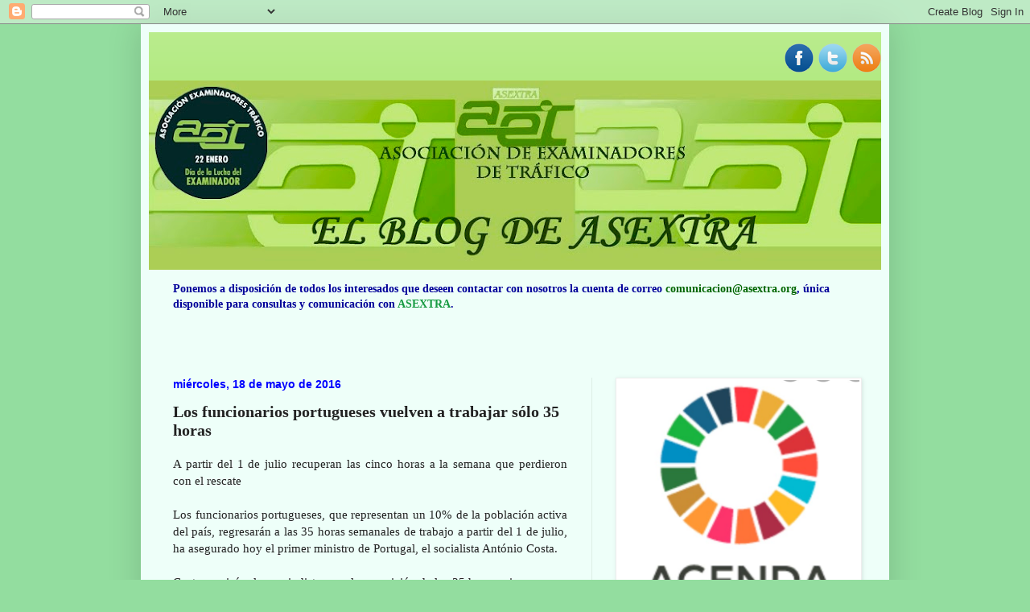

--- FILE ---
content_type: text/html; charset=UTF-8
request_url: https://asextra.blogspot.com/2016/05/los-funcionarios-portugueses-vuelven.html
body_size: 21570
content:
<!DOCTYPE html>
<html class='v2' dir='ltr' xmlns='http://www.w3.org/1999/xhtml' xmlns:b='http://www.google.com/2005/gml/b' xmlns:data='http://www.google.com/2005/gml/data' xmlns:expr='http://www.google.com/2005/gml/expr'>
<head>
<link href='https://www.blogger.com/static/v1/widgets/335934321-css_bundle_v2.css' rel='stylesheet' type='text/css'/>
<meta content='IE=EmulateIE7' http-equiv='X-UA-Compatible'/>
<meta content='width=1100' name='viewport'/>
<meta content='text/html; charset=UTF-8' http-equiv='Content-Type'/>
<meta content='blogger' name='generator'/>
<link href='https://asextra.blogspot.com/favicon.ico' rel='icon' type='image/x-icon'/>
<link href='http://asextra.blogspot.com/2016/05/los-funcionarios-portugueses-vuelven.html' rel='canonical'/>
<link rel="alternate" type="application/atom+xml" title="[AET] - Atom" href="https://asextra.blogspot.com/feeds/posts/default" />
<link rel="alternate" type="application/rss+xml" title="[AET] - RSS" href="https://asextra.blogspot.com/feeds/posts/default?alt=rss" />
<link rel="service.post" type="application/atom+xml" title="[AET] - Atom" href="https://www.blogger.com/feeds/5978671352113726577/posts/default" />

<link rel="alternate" type="application/atom+xml" title="[AET] - Atom" href="https://asextra.blogspot.com/feeds/4002046753908530321/comments/default" />
<!--Can't find substitution for tag [blog.ieCssRetrofitLinks]-->
<meta content='http://asextra.blogspot.com/2016/05/los-funcionarios-portugueses-vuelven.html' property='og:url'/>
<meta content='Los funcionarios portugueses vuelven a trabajar sólo 35 horas' property='og:title'/>
<meta content=' A partir del 1 de julio recuperan las cinco horas a la semana que perdieron con el rescate     Los funcionarios portugueses, que representa...' property='og:description'/>
<title>[AET]: Los funcionarios portugueses vuelven a trabajar sólo 35 horas</title>
<meta content='' name='description'/>
<style id='page-skin-1' type='text/css'><!--
/*
-----------------------------------------------
Blogger Template Style
Name:     Simple
Designer: Blogger
URL:      www.blogger.com
----------------------------------------------- */
/* Content
----------------------------------------------- */
body {
font: normal normal 14px Georgia, Utopia, 'Palatino Linotype', Palatino, serif;
color: #222222;
background: #93dd9f none no-repeat scroll center center;
padding: 0 40px 40px 40px;
}
html body .region-inner {
min-width: 0;
max-width: 100%;
width: auto;
}
h2 {
font-size: 22px;
}
a:link {
text-decoration:none;
color: #189b43;
}
a:visited {
text-decoration:none;
color: #0000ff;
}
a:hover {
text-decoration:underline;
color: #ff0000;
}
.body-fauxcolumn-outer .fauxcolumn-inner {
background: transparent none repeat scroll top left;
_background-image: none;
}
.body-fauxcolumn-outer .cap-top {
position: absolute;
z-index: 1;
height: 400px;
width: 100%;
}
.body-fauxcolumn-outer .cap-top .cap-left {
width: 100%;
background: transparent none repeat-x scroll top left;
_background-image: none;
}
.content-outer {
-moz-box-shadow: 0 0 40px rgba(0, 0, 0, .15);
-webkit-box-shadow: 0 0 5px rgba(0, 0, 0, .15);
-goog-ms-box-shadow: 0 0 10px #333333;
box-shadow: 0 0 40px rgba(0, 0, 0, .15);
margin-bottom: 1px;
}
.content-inner {
padding: 10px 10px;
}
.content-inner {
background-color: #eefff9;
}
/* Header
----------------------------------------------- */
.header-outer {
background: #a8e771 url(//www.blogblog.com/1kt/simple/gradients_light.png) repeat-x scroll 0 -400px;
_background-image: none;
}
.Header h1 {
font: normal normal 48px Georgia, Utopia, 'Palatino Linotype', Palatino, serif;
color: #ffffff;
text-shadow: 1px 2px 3px rgba(0, 0, 0, .2);
}
.Header h1 a {
color: #ffffff;
}
.Header .description {
font-size: 140%;
color: #ffffff;
}
.header-inner .Header .titlewrapper {
padding: 22px 30px;
}
.header-inner .Header .descriptionwrapper {
padding: 0 30px;
}
/* Tabs
----------------------------------------------- */
.tabs-inner .section:first-child {
border-top: 0 solid #eee5dd;
}
.tabs-inner .section:first-child ul {
margin-top: -0;
border-top: 0 solid #eee5dd;
border-left: 0 solid #eee5dd;
border-right: 0 solid #eee5dd;
}
.tabs-inner .widget ul {
background: #eefff9 none repeat-x scroll 0 -800px;
_background-image: none;
border-bottom: 1px solid #eee5dd;
margin-top: 0;
margin-left: -30px;
margin-right: -30px;
}
.tabs-inner .widget li a {
display: inline-block;
padding: .6em 1em;
font: normal normal 16px Georgia, Utopia, 'Palatino Linotype', Palatino, serif;
color: #779988;
border-left: 1px solid #eefff9;
border-right: 1px solid #eee5dd;
}
.tabs-inner .widget li:first-child a {
border-left: none;
}
.tabs-inner .widget li.selected a, .tabs-inner .widget li a:hover {
color: #000000;
background-color: #eefff9;
text-decoration: none;
}
/* Columns
----------------------------------------------- */
.main-outer {
border-top: 0 solid #ddeee5;
}
.fauxcolumn-left-outer .fauxcolumn-inner {
border-right: 1px solid #ddeee5;
}
.fauxcolumn-right-outer .fauxcolumn-inner {
border-left: 1px solid #ddeee5;
}
/* Headings
----------------------------------------------- */
div.widget > h2,
div.widget h2.title {
margin: 0 0 1em 0;
font: normal bold 12px Georgia, Utopia, 'Palatino Linotype', Palatino, serif;
color: #000000;
}
/* Widgets
----------------------------------------------- */
.widget .zippy {
color: #999999;
text-shadow: 2px 2px 1px rgba(0, 0, 0, .1);
}
.widget .popular-posts ul {
list-style: none;
}
/* Posts
----------------------------------------------- */
h2.date-header {
font: normal bold 14px Verdana, Geneva, sans-serif;
}
.date-header span {
background-color: rgba(2147483647, 0, 2147483647, 0);
color: #0000ff;
padding: inherit;
letter-spacing: inherit;
margin: inherit;
}
.main-inner {
padding-top: 30px;
padding-bottom: 30px;
}
.main-inner .column-center-inner {
padding: 0 15px;
}
.main-inner .column-center-inner .section {
margin: 0 15px;
}
.post {
margin: 0 0 25px 0;
}
h3.post-title, .comments h4 {
font: normal bold 20px Georgia, Utopia, 'Palatino Linotype', Palatino, serif;
margin: .75em 0 0;
}
.post-body {
font-size: 110%;
line-height: 1.4;
position: relative;
}
.post-body img, .post-body .tr-caption-container, .Profile img, .Image img,
.BlogList .item-thumbnail img {
padding: 2px;
background: #ffffff;
border: 1px solid #eeeeee;
-moz-box-shadow: 1px 1px 5px rgba(0, 0, 0, .1);
-webkit-box-shadow: 1px 1px 5px rgba(0, 0, 0, .1);
box-shadow: 1px 1px 5px rgba(0, 0, 0, .1);
}
.post-body img, .post-body .tr-caption-container {
padding: 5px;
}
.post-body .tr-caption-container {
color: #222222;
}
.post-body .tr-caption-container img {
padding: 0;
background: transparent;
border: none;
-moz-box-shadow: 0 0 0 rgba(0, 0, 0, .1);
-webkit-box-shadow: 0 0 0 rgba(0, 0, 0, .1);
box-shadow: 0 0 0 rgba(0, 0, 0, .1);
}
.post-header {
margin: 0 0 1.5em;
line-height: 1.6;
font-size: 90%;
}
.post-footer {
margin: 20px -2px 0;
padding: 5px 10px;
color: #556665;
background-color: #ddeee9;
border-bottom: 1px solid #eeeeee;
line-height: 1.6;
font-size: 90%;
}
#comments .comment-author {
padding-top: 1.5em;
border-top: 1px solid #ddeee5;
background-position: 0 1.5em;
}
#comments .comment-author:first-child {
padding-top: 0;
border-top: none;
}
.avatar-image-container {
margin: .2em 0 0;
}
#comments .avatar-image-container img {
border: 1px solid #eeeeee;
}
/* Comments
----------------------------------------------- */
.comments .comments-content .icon.blog-author {
background-repeat: no-repeat;
background-image: url([data-uri]);
}
.comments .comments-content .loadmore a {
border-top: 1px solid #999999;
border-bottom: 1px solid #999999;
}
.comments .comment-thread.inline-thread {
background-color: #ddeee9;
}
.comments .continue {
border-top: 2px solid #999999;
}
/* Accents
---------------------------------------------- */
.section-columns td.columns-cell {
border-left: 1px solid #ddeee5;
}
.blog-pager {
background: transparent none no-repeat scroll top center;
}
.blog-pager-older-link, .home-link,
.blog-pager-newer-link {
background-color: #eefff9;
padding: 5px;
}
.footer-outer {
border-top: 0 dashed #bbbbbb;
}
/* Mobile
----------------------------------------------- */
body.mobile  {
background-size: auto;
}
.mobile .body-fauxcolumn-outer {
background: transparent none repeat scroll top left;
}
.mobile .body-fauxcolumn-outer .cap-top {
background-size: 100% auto;
}
.mobile .content-outer {
-webkit-box-shadow: 0 0 3px rgba(0, 0, 0, .15);
box-shadow: 0 0 3px rgba(0, 0, 0, .15);
}
.mobile .tabs-inner .widget ul {
margin-left: 0;
margin-right: 0;
}
.mobile .post {
margin: 0;
}
.mobile .main-inner .column-center-inner .section {
margin: 0;
}
.mobile .date-header span {
padding: 0.1em 10px;
margin: 0 -10px;
}
.mobile h3.post-title {
margin: 0;
}
.mobile .blog-pager {
background: transparent none no-repeat scroll top center;
}
.mobile .footer-outer {
border-top: none;
}
.mobile .main-inner, .mobile .footer-inner {
background-color: #eefff9;
}
.mobile-index-contents {
color: #222222;
}
.mobile-link-button {
background-color: #189b43;
}
.mobile-link-button a:link, .mobile-link-button a:visited {
color: #ffffff;
}
.mobile .tabs-inner .section:first-child {
border-top: none;
}
.mobile .tabs-inner .PageList .widget-content {
background-color: #eefff9;
color: #000000;
border-top: 1px solid #eee5dd;
border-bottom: 1px solid #eee5dd;
}
.mobile .tabs-inner .PageList .widget-content .pagelist-arrow {
border-left: 1px solid #eee5dd;
}
/* Botones de Redes Sociales
----------------------------------------------- */
.BotonesSociales li {
border:1px solid #6E6E6E !important; /* Color del borde */
padding:5px !important;
margin:0 5px 6px 5px;
background:#ccc; /* Color de fondo */
list-style:none;
}
.BotonesSociales li a {
font-weight:bold; /* Texto en negrita */
text-decoration:none;
color:#1C1C1C !important; /* Color del texto */
}
.BotonesSociales li a:hover {
color:#2E9AFE !important; /* Color del texto al pasar el cursor */
position:relative;
top:1px;
left:1px;
}
.BotonesSociales span {
padding-left:10px;
}
.BotonesSociales img {
vertical-align:middle;
border:0;
}/* Iconos de redes sociales
----------------------------------------------- */
#social-iconos {
width:100%;
height:50px;
margin-bottom:10px;
display:block;
clear:both;
}
.social-icons{display:table}
.social-icons ul {
list-style-image:none;
list-style-position:outside;
list-style-type:none;
text-align:right;
padding:5px 5px 0 0
}
.social-icons ul {
padding:0;
float:right;
margin-bottom:0;
}
.social-icons li.social_icon {
background:none !important;
padding-left:0 !important;
display:inline;
float:left;
margin-left:6px;
}
.social-icons li:hover {
-moz-transition: all 0.5s ease-in-out;
-webkit-transition: all 0.5s ease-in-out;
-o-transition: all 0.5s ease-in-out;
-ms-transition: all 0.5s ease-in-out;
transition: all 0.5s ease-in-out;
-moz-transform: rotate(360deg);
-webkit-transform: rotate(360deg);
-o-transform: rotate(360deg);
transform: rotate(-360deg);
}
--></style>
<style id='template-skin-1' type='text/css'><!--
body {
min-width: 930px;
}
.content-outer, .content-fauxcolumn-outer, .region-inner {
min-width: 930px;
max-width: 930px;
_width: 930px;
}
.main-inner .columns {
padding-left: 0px;
padding-right: 360px;
}
.main-inner .fauxcolumn-center-outer {
left: 0px;
right: 360px;
/* IE6 does not respect left and right together */
_width: expression(this.parentNode.offsetWidth -
parseInt("0px") -
parseInt("360px") + 'px');
}
.main-inner .fauxcolumn-left-outer {
width: 0px;
}
.main-inner .fauxcolumn-right-outer {
width: 360px;
}
.main-inner .column-left-outer {
width: 0px;
right: 100%;
margin-left: -0px;
}
.main-inner .column-right-outer {
width: 360px;
margin-right: -360px;
}
#layout {
min-width: 0;
}
#layout .content-outer {
min-width: 0;
width: 800px;
}
#layout .region-inner {
min-width: 0;
width: auto;
}
--></style>
<link href='https://www.blogger.com/dyn-css/authorization.css?targetBlogID=5978671352113726577&amp;zx=4c5e2c4c-5732-4467-aff3-4a8e39b2600f' media='none' onload='if(media!=&#39;all&#39;)media=&#39;all&#39;' rel='stylesheet'/><noscript><link href='https://www.blogger.com/dyn-css/authorization.css?targetBlogID=5978671352113726577&amp;zx=4c5e2c4c-5732-4467-aff3-4a8e39b2600f' rel='stylesheet'/></noscript>
<meta name='google-adsense-platform-account' content='ca-host-pub-1556223355139109'/>
<meta name='google-adsense-platform-domain' content='blogspot.com'/>

<!-- data-ad-client=ca-pub-2360204438548376 -->

</head>
<body class='loading variant-literate'>
<div class='navbar section' id='navbar'><div class='widget Navbar' data-version='1' id='Navbar1'><script type="text/javascript">
    function setAttributeOnload(object, attribute, val) {
      if(window.addEventListener) {
        window.addEventListener('load',
          function(){ object[attribute] = val; }, false);
      } else {
        window.attachEvent('onload', function(){ object[attribute] = val; });
      }
    }
  </script>
<div id="navbar-iframe-container"></div>
<script type="text/javascript" src="https://apis.google.com/js/platform.js"></script>
<script type="text/javascript">
      gapi.load("gapi.iframes:gapi.iframes.style.bubble", function() {
        if (gapi.iframes && gapi.iframes.getContext) {
          gapi.iframes.getContext().openChild({
              url: 'https://www.blogger.com/navbar/5978671352113726577?po\x3d4002046753908530321\x26origin\x3dhttps://asextra.blogspot.com',
              where: document.getElementById("navbar-iframe-container"),
              id: "navbar-iframe"
          });
        }
      });
    </script><script type="text/javascript">
(function() {
var script = document.createElement('script');
script.type = 'text/javascript';
script.src = '//pagead2.googlesyndication.com/pagead/js/google_top_exp.js';
var head = document.getElementsByTagName('head')[0];
if (head) {
head.appendChild(script);
}})();
</script>
</div></div>
<div class='body-fauxcolumns'>
<div class='fauxcolumn-outer body-fauxcolumn-outer'>
<div class='cap-top'>
<div class='cap-left'></div>
<div class='cap-right'></div>
</div>
<div class='fauxborder-left'>
<div class='fauxborder-right'></div>
<div class='fauxcolumn-inner'>
</div>
</div>
<div class='cap-bottom'>
<div class='cap-left'></div>
<div class='cap-right'></div>
</div>
</div>
</div>
<div class='content'>
<div class='content-fauxcolumns'>
<div class='fauxcolumn-outer content-fauxcolumn-outer'>
<div class='cap-top'>
<div class='cap-left'></div>
<div class='cap-right'></div>
</div>
<div class='fauxborder-left'>
<div class='fauxborder-right'></div>
<div class='fauxcolumn-inner'>
</div>
</div>
<div class='cap-bottom'>
<div class='cap-left'></div>
<div class='cap-right'></div>
</div>
</div>
</div>
<div class='content-outer'>
<div class='content-cap-top cap-top'>
<div class='cap-left'></div>
<div class='cap-right'></div>
</div>
<div class='fauxborder-left content-fauxborder-left'>
<div class='fauxborder-right content-fauxborder-right'></div>
<div class='content-inner'>
<header>
<div class='header-outer'>
<div class='header-cap-top cap-top'>
<div class='cap-left'></div>
<div class='cap-right'></div>
</div>
<div class='fauxborder-left header-fauxborder-left'>
<div class='fauxborder-right header-fauxborder-right'></div>
<div class='region-inner header-inner'>
<div class='social-icons' id='social-iconos'>
<ul>
<li class='social_icon'><a href='http://facebook.com/asextra'><img border='0' src='https://blogger.googleusercontent.com/img/b/R29vZ2xl/AVvXsEixCbwwBCUo-uR9EHnzf8yyhY5_-oS-4oItm4Mr-eB7ZASSX_K_RPuyi9gSpq9EdTzdjaUtZxJtSzTICsQJgGXxaoGdcDZYrDQw1fVjd3e5OsqJJsJjio4C66OsspdnEJq2umxrhfHJdUA/s36/social-facebook.png'/></a></li>
<li class='social_icon'><a href='http://twitter.com/#!/asextra'><img border='0' src='https://blogger.googleusercontent.com/img/b/R29vZ2xl/AVvXsEi8FoeMkMg05OTXbk0dheODdWHT62u68tSmydolJ11In77Ip5v0E-44gnVXqYcIvy3fsfaHrJZZhtjDan4ev_iM7SD0urac_pEigItXDpbSz7ZSBkQkT7bNDExUrnG9u-s34RXIuPUir9k/s36/social-twitter.png'/></a></li>
<li class='social_icon'><a href='http://www.asextra.blogspot.com.es//feeds/posts/default'><img border='0' src='https://blogger.googleusercontent.com/img/b/R29vZ2xl/AVvXsEg3Tl2pDN_8fx25_ezfu9b_ONnD2wQ9kcj64SstTNVyQtoQSVIIYeU2ScVTjNNgJYHdyNJNfk-1FYuO9w7sMt2f-hFXfeoEljv_80EmZfOU4qOmF5GlYDHI4HZGkl3dYHUbQ3rUbN0p7wU/s36/social-rss.png'/></a></li>
</ul></div>
<div class='header section' id='header'><div class='widget Header' data-version='1' id='Header1'>
<div id='header-inner'>
<a href='https://asextra.blogspot.com/' style='display: block'>
<img alt='[AET]' height='235px; ' id='Header1_headerimg' src='https://blogger.googleusercontent.com/img/a/AVvXsEhPsDLpqsZdwdUXu_6x1dUt3MqdbXFCJozT2JRmKWTVt13LFXtzaZHvG4SoeEKyQ6aGY8ZA7mjoHfMcxu5dZVBV4tojR0GV9beEyroDiMH4E18W1LKToAWHFSHkoa1uKLAaqJvdGn9BSOOZxROGuTZ_3S21jZG9c4uPFYs8LtjZ74yFyAovEQx7G9dt=s910' style='display: block' width='910px; '/>
</a>
</div>
</div></div>
</div>
</div>
<div class='header-cap-bottom cap-bottom'>
<div class='cap-left'></div>
<div class='cap-right'></div>
</div>
</div>
</header>
<div class='tabs-outer'>
<div class='tabs-cap-top cap-top'>
<div class='cap-left'></div>
<div class='cap-right'></div>
</div>
<div class='fauxborder-left tabs-fauxborder-left'>
<div class='fauxborder-right tabs-fauxborder-right'></div>
<div class='region-inner tabs-inner'>
<div class='tabs section' id='crosscol'><div class='widget Text' data-version='1' id='Text1'>
<div class='widget-content'>
<p class="MsoNormal"><b =""  style="font-size: 100%;font-size:100%;"><span =""  style="color:#000099;">Ponemos a disposición de todos los interesados que deseen contactar con nosotros la cuenta de correo </span><span =""  style="color:#006600;">comunicacion@asextra.org</span><span =""  style="color:#000099;">, única disponible para consultas y comunicación con <a href="http://www.asextra.org/">ASEXTRA</a>.</span></b></p><div style="font-style: normal; font-weight: normal;"><div style="font-weight: normal;"><b><i><br /></i></b><br /></div></div>
</div>
<div class='clear'></div>
</div></div>
<div class='tabs no-items section' id='crosscol-overflow'></div>
</div>
</div>
<div class='tabs-cap-bottom cap-bottom'>
<div class='cap-left'></div>
<div class='cap-right'></div>
</div>
</div>
<div class='main-outer'>
<div class='main-cap-top cap-top'>
<div class='cap-left'></div>
<div class='cap-right'></div>
</div>
<div class='fauxborder-left main-fauxborder-left'>
<div class='fauxborder-right main-fauxborder-right'></div>
<div class='region-inner main-inner'>
<div class='columns fauxcolumns'>
<div class='fauxcolumn-outer fauxcolumn-center-outer'>
<div class='cap-top'>
<div class='cap-left'></div>
<div class='cap-right'></div>
</div>
<div class='fauxborder-left'>
<div class='fauxborder-right'></div>
<div class='fauxcolumn-inner'>
</div>
</div>
<div class='cap-bottom'>
<div class='cap-left'></div>
<div class='cap-right'></div>
</div>
</div>
<div class='fauxcolumn-outer fauxcolumn-left-outer'>
<div class='cap-top'>
<div class='cap-left'></div>
<div class='cap-right'></div>
</div>
<div class='fauxborder-left'>
<div class='fauxborder-right'></div>
<div class='fauxcolumn-inner'>
</div>
</div>
<div class='cap-bottom'>
<div class='cap-left'></div>
<div class='cap-right'></div>
</div>
</div>
<div class='fauxcolumn-outer fauxcolumn-right-outer'>
<div class='cap-top'>
<div class='cap-left'></div>
<div class='cap-right'></div>
</div>
<div class='fauxborder-left'>
<div class='fauxborder-right'></div>
<div class='fauxcolumn-inner'>
</div>
</div>
<div class='cap-bottom'>
<div class='cap-left'></div>
<div class='cap-right'></div>
</div>
</div>
<!-- corrects IE6 width calculation -->
<div class='columns-inner'>
<div class='column-center-outer'>
<div class='column-center-inner'>
<div class='main section' id='main'><div class='widget Blog' data-version='1' id='Blog1'>
<div class='blog-posts hfeed'>

          <div class="date-outer">
        
<h2 class='date-header'><span>miércoles, 18 de mayo de 2016</span></h2>

          <div class="date-posts">
        
<div class='post-outer'>
<div class='post hentry'>
<a name='4002046753908530321'></a>
<h3 class='post-title entry-title'>
Los funcionarios portugueses vuelven a trabajar sólo 35 horas
</h3>
<div class='post-header'>
<div class='post-header-line-1'></div>
</div>
<div class='post-body entry-content' id='post-body-4002046753908530321'>
<div style="text-align: justify;">
A partir del 1 de julio recuperan las cinco horas a la semana que perdieron con el rescate</div>
<div style="text-align: justify;">
<br /></div>
<div style="text-align: justify;">
Los funcionarios portugueses, que representan un 10% de la población activa del país, regresarán a las 35 horas semanales de trabajo a partir del 1 de julio, ha asegurado hoy el primer ministro de Portugal, el socialista António Costa.</div>
<div style="text-align: justify;">
<br /></div>
<div style="text-align: justify;">
Costa precisó a los periodistas que la reposición de las 35 horas -cinco menos que en su horario actual- no será gradual, como era inicialmente la propuesta del Ejecutivo, aunque admitió que puede haber sectores donde sean necesarios ajustes.</div>
<div style="text-align: justify;">
<br /></div>
<div style="text-align: justify;">
El primer ministro aludió concretamente a la situación de los enfermeros, que están ajustando su personal para adaptarse a las demandas de los hospitales.</div>
<div style="text-align: justify;">
<br /></div>
<div style="text-align: justify;">
"Se trata de cumplir lo que está en el programa de Gobierno: adoptar el horario de las 35 horas sin aumentar el gasto global con personal -ya sea con más contrataciones u horas extra-", refirió.</div>
<div style="text-align: justify;">
<br /></div>
<div style="text-align: justify;">
Los empleados públicos sufrieron notables recortes en el período del rescate financiero a Portugal (2011-2014), entre ellos los salariales y el aumento del horario semanal de trabajo, que pasó de 35 a 40 horas.</div>
<div style="text-align: justify;">
<br /></div>
<div style="text-align: justify;">
Costa se comprometió a recuperar las 35 horas a cambio del apoyo parlamentario de la izquierda radical (los marxistas del Bloque de Izquierda y los comunistas), que permite a al Partido Socialista (PS) gobernar en minoría desde finales del 2015.</div>
<div style="text-align: justify;">
<br /></div>
<div style="text-align: justify;">
Hoy mismo, el principal sindicato de Portugal, la CGTP, recordó al Gobierno la necesidad de "hacer cumplir sus promesas" e implementar esta medida ya el próximo 1 de julio tanto en la administración local como a nivel regional, para lo que debe ser aprobada en el Parlamento el próximo día 27.</div>
<div style="text-align: justify;">
<br /></div>
<div style="text-align: justify;">
La central sindical realiza esta semana varios actos para defender la reposición de los derechos de los trabajadores, con huelgas y manifestaciones en diferentes sectores.</div>
<div style="text-align: justify;">
<br /></div>
<div style="text-align: justify;">
Portugal se ha comprometido con la Comisión Europea a cerrar 2016 con un déficit público del 2,2% del PIB, después de haber cerrado 2015 con el 4,4%, dato influido por el rescate al banco luso Banif en diciembre de 2015.</div>
<div style="text-align: justify;">
<br /></div>
<div style="text-align: justify;">
Fuente: El Mundo</div>
<div style="text-align: justify;">
<br /></div>
<div style='clear: both;'></div>
</div>
<div class='post-footer'>
<div class='post-footer-line post-footer-line-1'><span class='post-author vcard'>
Publicado por
<span class='fn'>
<a href='https://www.blogger.com/profile/04308704028844258622' rel='author' title='author profile'>
Unknown
</a>
</span>
</span>
<span class='post-timestamp'>
en
<a class='timestamp-link' href='https://asextra.blogspot.com/2016/05/los-funcionarios-portugueses-vuelven.html' rel='bookmark' title='permanent link'><abbr class='published' title='2016-05-18T15:53:00+02:00'>15:53</abbr></a>
</span>
<span class='post-icons'>
<span class='item-action'>
<a href='https://www.blogger.com/email-post/5978671352113726577/4002046753908530321' title='Enviar entrada por correo electrónico'>
<img alt="" class="icon-action" height="13" src="//img1.blogblog.com/img/icon18_email.gif" width="18">
</a>
</span>
<span class='item-control blog-admin pid-268690522'>
<a href='https://www.blogger.com/post-edit.g?blogID=5978671352113726577&postID=4002046753908530321&from=pencil' title='Editar entrada'>
<img alt='' class='icon-action' height='18' src='https://resources.blogblog.com/img/icon18_edit_allbkg.gif' width='18'/>
</a>
</span>
</span>
<div class='post-share-buttons goog-inline-block'>
<a class='goog-inline-block share-button sb-email' href='https://www.blogger.com/share-post.g?blogID=5978671352113726577&postID=4002046753908530321&target=email' target='_blank' title='Enviar por correo electrónico'><span class='share-button-link-text'>Enviar por correo electrónico</span></a><a class='goog-inline-block share-button sb-blog' href='https://www.blogger.com/share-post.g?blogID=5978671352113726577&postID=4002046753908530321&target=blog' onclick='window.open(this.href, "_blank", "height=270,width=475"); return false;' target='_blank' title='Escribe un blog'><span class='share-button-link-text'>Escribe un blog</span></a><a class='goog-inline-block share-button sb-twitter' href='https://www.blogger.com/share-post.g?blogID=5978671352113726577&postID=4002046753908530321&target=twitter' target='_blank' title='Compartir en X'><span class='share-button-link-text'>Compartir en X</span></a><a class='goog-inline-block share-button sb-facebook' href='https://www.blogger.com/share-post.g?blogID=5978671352113726577&postID=4002046753908530321&target=facebook' onclick='window.open(this.href, "_blank", "height=430,width=640"); return false;' target='_blank' title='Compartir con Facebook'><span class='share-button-link-text'>Compartir con Facebook</span></a><a class='goog-inline-block share-button sb-pinterest' href='https://www.blogger.com/share-post.g?blogID=5978671352113726577&postID=4002046753908530321&target=pinterest' target='_blank' title='Compartir en Pinterest'><span class='share-button-link-text'>Compartir en Pinterest</span></a>
</div>
<span class='post-backlinks post-comment-link'>
</span>
<span class='post-comment-link'>
</span>
</div>
<div class='post-footer-line post-footer-line-2'><span class='post-labels'>
</span>
</div>
<div class='post-footer-line post-footer-line-3'><span class='post-location'>
</span>
</div>
</div>
</div>
<div class='comments' id='comments'>
<a name='comments'></a>
<h4>No hay comentarios:</h4>
<div id='Blog1_comments-block-wrapper'>
<dl class='avatar-comment-indent' id='comments-block'>
</dl>
</div>
<p class='comment-footer'>
<a href='https://www.blogger.com/comment/fullpage/post/5978671352113726577/4002046753908530321' onclick='javascript:window.open(this.href, "bloggerPopup", "toolbar=0,location=0,statusbar=1,menubar=0,scrollbars=yes,width=640,height=500"); return false;'>Publicar un comentario</a>
</p>
</div>
</div>

        </div></div>
      
</div>
<div class='blog-pager' id='blog-pager'>
<span id='blog-pager-newer-link'>
<a class='blog-pager-newer-link' href='https://asextra.blogspot.com/2016/05/valencia-cae-con-su-coche-por-unas.html' id='Blog1_blog-pager-newer-link' title='Entrada más reciente'>Entrada más reciente</a>
</span>
<span id='blog-pager-older-link'>
<a class='blog-pager-older-link' href='https://asextra.blogspot.com/2016/05/la-dgt-destina-13-millones-de-euros.html' id='Blog1_blog-pager-older-link' title='Entrada antigua'>Entrada antigua</a>
</span>
<a class='home-link' href='https://asextra.blogspot.com/'>Inicio</a>
</div>
<div class='clear'></div>
<div class='post-feeds'>
<div class='feed-links'>
Suscribirse a:
<a class='feed-link' href='https://asextra.blogspot.com/feeds/4002046753908530321/comments/default' target='_blank' type='application/atom+xml'>Enviar comentarios (Atom)</a>
</div>
</div>
</div></div>
</div>
</div>
<div class='column-left-outer'>
<div class='column-left-inner'>
<aside>
</aside>
</div>
</div>
<div class='column-right-outer'>
<div class='column-right-inner'>
<aside>
<div class='sidebar section' id='sidebar-right-1'><div class='widget Image' data-version='1' id='Image4'>
<div class='widget-content'>
<a href='https://www.agenda2030.gob.es/objetivos/home.htm'>
<img alt='' height='375' id='Image4_img' src='https://blogger.googleusercontent.com/img/b/R29vZ2xl/AVvXsEhx2Axl37vJe5HHxkNg7MTnL-HaZaQvkNl5mlrunz_-liSuMCLkdUNuelbEvTe36nstqiYPryjHbIc6yZvS4XCPaAeYK5s0WXfgmUN6Mpouj9I1FxGyDiHejpYFjUDoQmRzw6c5rTfKoj0/s1600/1605385931367.jpg' width='300'/>
</a>
<br/>
<span class='caption'>Objetivo de Desarrollo Sostenible número 11 incluido en la Agenda Internacional de Desarrollo ("Agenda 2030") de la ONU, denominado "Ciudades y Comunidades Sostenibles" tiene entre sus Metas "Proporcionar acceso a sistemas de transporte seguros y mejorar la seguridad vial"</span>
</div>
<div class='clear'></div>
</div><div class='widget Image' data-version='1' id='Image5'>
<div class='widget-content'>
<a href='https://www.undp.org/content/undp/es/home/sustainable-development-goals/goal-11-sustainable-cities-and-communities.html'>
<img alt='' height='152' id='Image5_img' src='https://blogger.googleusercontent.com/img/b/R29vZ2xl/AVvXsEjB9ckJgX68CXzN_PgS51Q5DgImmv-NNxRBjKLZOe63MSXeSCT4CXaihwW4EGLJwACUjpKESE8v9osa5lRtq4kSKnLNGY3LEW5EDE3enkYBe2BvkbzirCreBpSdJiLJYUTxhO6A-roQwu4/s1600/1605385931348.jpg' width='300'/>
</a>
<br/>
</div>
<div class='clear'></div>
</div><div class='widget Image' data-version='1' id='Image3'>
<h2>ASEXTRA, Asociación de Examinadores de Tráfico</h2>
<div class='widget-content'>
<img alt='ASEXTRA, Asociación de Examinadores de Tráfico' height='327' id='Image3_img' src='https://blogger.googleusercontent.com/img/b/R29vZ2xl/AVvXsEjYVraTEkuEt0EW7aI_huTKQzzsQjTYdHBYIBAjuewNRAnlwaox7BDualJ6LrX0FTiLHsr0ZB3322hqwEEvZYkQZHP7xJFAuzqBuMm_4t2XwFunGQY7Ko7Muj_3jyIA7raqZiqzvO68nJ8/s350/proteger-moto-detalle.jpg' width='350'/>
<br/>
</div>
<div class='clear'></div>
</div><div class='widget LinkList' data-version='1' id='LinkList1'>
<h2>Lo más destacado...</h2>
<div class='widget-content'>
<ul>
<li><a href='https://asextra.blogspot.com/2020/09/comunicado-de-asextra-06092020.html'>COMUNICADO - 06/09/2020</a></li>
<li><a href='http://asextra.blogspot.com/2020/08/comunicado-de-asextra-31082020.html'>COMUNICADO - 31/08/2020</a></li>
<li><a href='https://asextra.blogspot.com/2020/08/comunicado-de-prensa-12082020.html'>COMUNICADO DE PRENSA - 12/08/2020</a></li>
<li><a href='https://asextra.blogspot.com/2019/06/eternamente-agradecidos.html'>ETERNAMENTE AGRADECIDOS</a></li>
<li><a href='http://asextra.blogspot.com/2019/02/carta-abierta-del-presidente-de-asextra.html'>CARTA ABIERTA DEL PRESIDENTE DE ASEXTRA</a></li>
<li><a href='https://asextra.blogspot.com/2018/12/comunicado-de-prensa-27122018.html'>COMUNICADO DE PRENSA  /  27-12-2018</a></li>
<li><a href='https://asextra.blogspot.com/2018/12/comunicado-de-asextra-12122018.html'>COMUNICADO 12-12-2018</a></li>
<li><a href='https://asextra.blogspot.com/2018/12/comunicado-de-prensa-del-comite-de_10.html'>COMUNICADO. Comité de Huelga - 10-12-2018</a></li>
<li><a href='https://asextra.blogspot.com/2018/12/comunicado-de-prensa-del-comite-de.html'>COMUNICADO DE PRENSA DEL COMITÉ DE HUELGA</a></li>
<li><a href='https://asextra.blogspot.com/2018/10/asextra-muestra-sus-condolencias-los.html'>Asextra muestra sus condolencias a los familiares de las víctimas de San Llorenç (Mallorca)</a></li>
<li><a href='http://asextra.blogspot.com.es/2017/05/el-director-de-la-dgt-convoca-al.html'>El director de la DGT convoca al presidente de ASEXTRA a una reunión el próximo martes 16</a></li>
<li><a href='http://asextra.blogspot.com.es/2017/04/presidente-de-asextra-el-servicio-de.html'>Presidente de ASEXTRA: "El Servicio de exámenes debe seguir teniendo carácter público"</a></li>
<li><a href='http://asextra.blogspot.com.es/2017/03/los-examinadores-con-el-director.html'>Los examinadores con el director general de Tráfico</a></li>
</ul>
<div class='clear'></div>
</div>
</div><div class='widget Image' data-version='1' id='Image2'>
<h2>Cómo pertenecer a Asextra</h2>
<div class='widget-content'>
<a href='http://www.asextra.org/Rincon-del-asociado/Asociate_info/'>
<img alt='Cómo pertenecer a Asextra' height='66' id='Image2_img' src='https://blogger.googleusercontent.com/img/b/R29vZ2xl/AVvXsEgykMS9x0JR2gjsqyb07HuXOJlzM6yA12roZkgRiEnbdUzqn7Dg-s-hnLzCQJ-qeO7Q2sekR-u1BtNKFXr-pWLU3PvwpA8VyeUBS25W84q95xGeQ_2Vjo9rL0BZwB8SsrNZaNxtBAQU5U4/s1600/Socio.png' width='200'/>
</a>
<br/>
</div>
<div class='clear'></div>
</div><div class='widget HTML' data-version='1' id='HTML8'>
<div class='widget-content'>
<ul class="BotonesSociales">
<li><a href="http://www.facebook.com/asextra"><img src="https://blogger.googleusercontent.com/img/b/R29vZ2xl/AVvXsEjD8crNtzB4VXFhgDHbHKiQBESI_EH0j12waglPHMk2oa4_B_O9DqsMy_WJMlWjeA4eYuIJn0_dPKBIVRDOu07EJAtCuZn0EEcD3tWilAsHLeBhn3r4-kwTnK06ogKd3nUsC3SrUiBOMPo/" /> <span>Hazte fan en Facebook</span></a></li>
<li><a href="http://twitter.com/asextra"><img src="https://blogger.googleusercontent.com/img/b/R29vZ2xl/AVvXsEiTBKG-hr9hFrBmRiLLoVEGKWB0hyQe5BcqU-E_1s7Fi2FfzPUIgigNQp6MJ02P8XcMqXPCz1Mv-6DuUpHLuVdw5B9yUFOXwW0bYhDjlvXHYn9MCXKOJ8sCV0EVqkqVTDz8c9qsy9CQJzo/" /> <span>Síguenos en Twitter</span></a></li>
<li><a href="https://plus.google.com/u/0/108115057983871247429/posts"><img src="https://blogger.googleusercontent.com/img/b/R29vZ2xl/AVvXsEiRDYUEfRZf3R_TA9Kq_fFqzhmXgyJtgCnAvQnorU0kDrkLEQO5O4EXFa5-r0_o-yzdmvX-Ui6AaJUyQBJlQHThY0JtAc_47gKjA7XpGJEheG5I-ybqzl3YCz1TcfRSSn_y0dYVtECjtzs/" /> <span>Agréganos en tus círculos</span></a></li>

</ul>
</div>
<div class='clear'></div>
</div><div class='widget Image' data-version='1' id='Image1'>
<div class='widget-content'>
<a href='http://www.sabadellprofessional.com'>
<img alt='' height='120' id='Image1_img' src='https://blogger.googleusercontent.com/img/b/R29vZ2xl/AVvXsEi1SLV84BExDhSzD0COn3FjoKpHZUOOpRr7z45A-WzNoSBj_ykX6gxsVINL0pXXB-4uB-f1vWn1QfOAPu5xUGgGJL30KM0_sndg-_Pzccs2P_gRq9AaqdCTjDzPVSm0kd26xfcyM5grywo/s360/Pro39-Sabadell_390248_260x120_estatico_cas.gif' width='260'/>
</a>
<br/>
</div>
<div class='clear'></div>
</div><div class='widget Followers' data-version='1' id='Followers1'>
<h2 class='title'>Seguidores</h2>
<div class='widget-content'>
<div id='Followers1-wrapper'>
<div style='margin-right:2px;'>
<div><script type="text/javascript" src="https://apis.google.com/js/platform.js"></script>
<div id="followers-iframe-container"></div>
<script type="text/javascript">
    window.followersIframe = null;
    function followersIframeOpen(url) {
      gapi.load("gapi.iframes", function() {
        if (gapi.iframes && gapi.iframes.getContext) {
          window.followersIframe = gapi.iframes.getContext().openChild({
            url: url,
            where: document.getElementById("followers-iframe-container"),
            messageHandlersFilter: gapi.iframes.CROSS_ORIGIN_IFRAMES_FILTER,
            messageHandlers: {
              '_ready': function(obj) {
                window.followersIframe.getIframeEl().height = obj.height;
              },
              'reset': function() {
                window.followersIframe.close();
                followersIframeOpen("https://www.blogger.com/followers/frame/5978671352113726577?colors\x3dCgt0cmFuc3BhcmVudBILdHJhbnNwYXJlbnQaByMyMjIyMjIiByMxODliNDMqByNlZWZmZjkyByMwMDAwMDA6ByMyMjIyMjJCByMxODliNDNKByM5OTk5OTlSByMxODliNDNaC3RyYW5zcGFyZW50\x26pageSize\x3d21\x26hl\x3des\x26origin\x3dhttps://asextra.blogspot.com");
              },
              'open': function(url) {
                window.followersIframe.close();
                followersIframeOpen(url);
              }
            }
          });
        }
      });
    }
    followersIframeOpen("https://www.blogger.com/followers/frame/5978671352113726577?colors\x3dCgt0cmFuc3BhcmVudBILdHJhbnNwYXJlbnQaByMyMjIyMjIiByMxODliNDMqByNlZWZmZjkyByMwMDAwMDA6ByMyMjIyMjJCByMxODliNDNKByM5OTk5OTlSByMxODliNDNaC3RyYW5zcGFyZW50\x26pageSize\x3d21\x26hl\x3des\x26origin\x3dhttps://asextra.blogspot.com");
  </script></div>
</div>
</div>
<div class='clear'></div>
</div>
</div><div class='widget BlogArchive' data-version='1' id='BlogArchive1'>
<h2>Archivo del blog</h2>
<div class='widget-content'>
<div id='ArchiveList'>
<div id='BlogArchive1_ArchiveList'>
<ul class='hierarchy'>
<li class='archivedate collapsed'>
<a class='toggle' href='javascript:void(0)'>
<span class='zippy'>

        &#9658;&#160;
      
</span>
</a>
<a class='post-count-link' href='https://asextra.blogspot.com/2024/'>
2024
</a>
<span class='post-count' dir='ltr'>(1)</span>
<ul class='hierarchy'>
<li class='archivedate collapsed'>
<a class='toggle' href='javascript:void(0)'>
<span class='zippy'>

        &#9658;&#160;
      
</span>
</a>
<a class='post-count-link' href='https://asextra.blogspot.com/2024/01/'>
enero
</a>
<span class='post-count' dir='ltr'>(1)</span>
</li>
</ul>
</li>
</ul>
<ul class='hierarchy'>
<li class='archivedate collapsed'>
<a class='toggle' href='javascript:void(0)'>
<span class='zippy'>

        &#9658;&#160;
      
</span>
</a>
<a class='post-count-link' href='https://asextra.blogspot.com/2023/'>
2023
</a>
<span class='post-count' dir='ltr'>(17)</span>
<ul class='hierarchy'>
<li class='archivedate collapsed'>
<a class='toggle' href='javascript:void(0)'>
<span class='zippy'>

        &#9658;&#160;
      
</span>
</a>
<a class='post-count-link' href='https://asextra.blogspot.com/2023/09/'>
septiembre
</a>
<span class='post-count' dir='ltr'>(1)</span>
</li>
</ul>
<ul class='hierarchy'>
<li class='archivedate collapsed'>
<a class='toggle' href='javascript:void(0)'>
<span class='zippy'>

        &#9658;&#160;
      
</span>
</a>
<a class='post-count-link' href='https://asextra.blogspot.com/2023/06/'>
junio
</a>
<span class='post-count' dir='ltr'>(3)</span>
</li>
</ul>
<ul class='hierarchy'>
<li class='archivedate collapsed'>
<a class='toggle' href='javascript:void(0)'>
<span class='zippy'>

        &#9658;&#160;
      
</span>
</a>
<a class='post-count-link' href='https://asextra.blogspot.com/2023/04/'>
abril
</a>
<span class='post-count' dir='ltr'>(1)</span>
</li>
</ul>
<ul class='hierarchy'>
<li class='archivedate collapsed'>
<a class='toggle' href='javascript:void(0)'>
<span class='zippy'>

        &#9658;&#160;
      
</span>
</a>
<a class='post-count-link' href='https://asextra.blogspot.com/2023/03/'>
marzo
</a>
<span class='post-count' dir='ltr'>(2)</span>
</li>
</ul>
<ul class='hierarchy'>
<li class='archivedate collapsed'>
<a class='toggle' href='javascript:void(0)'>
<span class='zippy'>

        &#9658;&#160;
      
</span>
</a>
<a class='post-count-link' href='https://asextra.blogspot.com/2023/02/'>
febrero
</a>
<span class='post-count' dir='ltr'>(6)</span>
</li>
</ul>
<ul class='hierarchy'>
<li class='archivedate collapsed'>
<a class='toggle' href='javascript:void(0)'>
<span class='zippy'>

        &#9658;&#160;
      
</span>
</a>
<a class='post-count-link' href='https://asextra.blogspot.com/2023/01/'>
enero
</a>
<span class='post-count' dir='ltr'>(4)</span>
</li>
</ul>
</li>
</ul>
<ul class='hierarchy'>
<li class='archivedate collapsed'>
<a class='toggle' href='javascript:void(0)'>
<span class='zippy'>

        &#9658;&#160;
      
</span>
</a>
<a class='post-count-link' href='https://asextra.blogspot.com/2022/'>
2022
</a>
<span class='post-count' dir='ltr'>(46)</span>
<ul class='hierarchy'>
<li class='archivedate collapsed'>
<a class='toggle' href='javascript:void(0)'>
<span class='zippy'>

        &#9658;&#160;
      
</span>
</a>
<a class='post-count-link' href='https://asextra.blogspot.com/2022/12/'>
diciembre
</a>
<span class='post-count' dir='ltr'>(5)</span>
</li>
</ul>
<ul class='hierarchy'>
<li class='archivedate collapsed'>
<a class='toggle' href='javascript:void(0)'>
<span class='zippy'>

        &#9658;&#160;
      
</span>
</a>
<a class='post-count-link' href='https://asextra.blogspot.com/2022/11/'>
noviembre
</a>
<span class='post-count' dir='ltr'>(4)</span>
</li>
</ul>
<ul class='hierarchy'>
<li class='archivedate collapsed'>
<a class='toggle' href='javascript:void(0)'>
<span class='zippy'>

        &#9658;&#160;
      
</span>
</a>
<a class='post-count-link' href='https://asextra.blogspot.com/2022/10/'>
octubre
</a>
<span class='post-count' dir='ltr'>(4)</span>
</li>
</ul>
<ul class='hierarchy'>
<li class='archivedate collapsed'>
<a class='toggle' href='javascript:void(0)'>
<span class='zippy'>

        &#9658;&#160;
      
</span>
</a>
<a class='post-count-link' href='https://asextra.blogspot.com/2022/09/'>
septiembre
</a>
<span class='post-count' dir='ltr'>(6)</span>
</li>
</ul>
<ul class='hierarchy'>
<li class='archivedate collapsed'>
<a class='toggle' href='javascript:void(0)'>
<span class='zippy'>

        &#9658;&#160;
      
</span>
</a>
<a class='post-count-link' href='https://asextra.blogspot.com/2022/08/'>
agosto
</a>
<span class='post-count' dir='ltr'>(4)</span>
</li>
</ul>
<ul class='hierarchy'>
<li class='archivedate collapsed'>
<a class='toggle' href='javascript:void(0)'>
<span class='zippy'>

        &#9658;&#160;
      
</span>
</a>
<a class='post-count-link' href='https://asextra.blogspot.com/2022/07/'>
julio
</a>
<span class='post-count' dir='ltr'>(1)</span>
</li>
</ul>
<ul class='hierarchy'>
<li class='archivedate collapsed'>
<a class='toggle' href='javascript:void(0)'>
<span class='zippy'>

        &#9658;&#160;
      
</span>
</a>
<a class='post-count-link' href='https://asextra.blogspot.com/2022/05/'>
mayo
</a>
<span class='post-count' dir='ltr'>(4)</span>
</li>
</ul>
<ul class='hierarchy'>
<li class='archivedate collapsed'>
<a class='toggle' href='javascript:void(0)'>
<span class='zippy'>

        &#9658;&#160;
      
</span>
</a>
<a class='post-count-link' href='https://asextra.blogspot.com/2022/04/'>
abril
</a>
<span class='post-count' dir='ltr'>(2)</span>
</li>
</ul>
<ul class='hierarchy'>
<li class='archivedate collapsed'>
<a class='toggle' href='javascript:void(0)'>
<span class='zippy'>

        &#9658;&#160;
      
</span>
</a>
<a class='post-count-link' href='https://asextra.blogspot.com/2022/03/'>
marzo
</a>
<span class='post-count' dir='ltr'>(2)</span>
</li>
</ul>
<ul class='hierarchy'>
<li class='archivedate collapsed'>
<a class='toggle' href='javascript:void(0)'>
<span class='zippy'>

        &#9658;&#160;
      
</span>
</a>
<a class='post-count-link' href='https://asextra.blogspot.com/2022/02/'>
febrero
</a>
<span class='post-count' dir='ltr'>(6)</span>
</li>
</ul>
<ul class='hierarchy'>
<li class='archivedate collapsed'>
<a class='toggle' href='javascript:void(0)'>
<span class='zippy'>

        &#9658;&#160;
      
</span>
</a>
<a class='post-count-link' href='https://asextra.blogspot.com/2022/01/'>
enero
</a>
<span class='post-count' dir='ltr'>(8)</span>
</li>
</ul>
</li>
</ul>
<ul class='hierarchy'>
<li class='archivedate collapsed'>
<a class='toggle' href='javascript:void(0)'>
<span class='zippy'>

        &#9658;&#160;
      
</span>
</a>
<a class='post-count-link' href='https://asextra.blogspot.com/2021/'>
2021
</a>
<span class='post-count' dir='ltr'>(51)</span>
<ul class='hierarchy'>
<li class='archivedate collapsed'>
<a class='toggle' href='javascript:void(0)'>
<span class='zippy'>

        &#9658;&#160;
      
</span>
</a>
<a class='post-count-link' href='https://asextra.blogspot.com/2021/12/'>
diciembre
</a>
<span class='post-count' dir='ltr'>(3)</span>
</li>
</ul>
<ul class='hierarchy'>
<li class='archivedate collapsed'>
<a class='toggle' href='javascript:void(0)'>
<span class='zippy'>

        &#9658;&#160;
      
</span>
</a>
<a class='post-count-link' href='https://asextra.blogspot.com/2021/11/'>
noviembre
</a>
<span class='post-count' dir='ltr'>(3)</span>
</li>
</ul>
<ul class='hierarchy'>
<li class='archivedate collapsed'>
<a class='toggle' href='javascript:void(0)'>
<span class='zippy'>

        &#9658;&#160;
      
</span>
</a>
<a class='post-count-link' href='https://asextra.blogspot.com/2021/10/'>
octubre
</a>
<span class='post-count' dir='ltr'>(3)</span>
</li>
</ul>
<ul class='hierarchy'>
<li class='archivedate collapsed'>
<a class='toggle' href='javascript:void(0)'>
<span class='zippy'>

        &#9658;&#160;
      
</span>
</a>
<a class='post-count-link' href='https://asextra.blogspot.com/2021/09/'>
septiembre
</a>
<span class='post-count' dir='ltr'>(4)</span>
</li>
</ul>
<ul class='hierarchy'>
<li class='archivedate collapsed'>
<a class='toggle' href='javascript:void(0)'>
<span class='zippy'>

        &#9658;&#160;
      
</span>
</a>
<a class='post-count-link' href='https://asextra.blogspot.com/2021/08/'>
agosto
</a>
<span class='post-count' dir='ltr'>(5)</span>
</li>
</ul>
<ul class='hierarchy'>
<li class='archivedate collapsed'>
<a class='toggle' href='javascript:void(0)'>
<span class='zippy'>

        &#9658;&#160;
      
</span>
</a>
<a class='post-count-link' href='https://asextra.blogspot.com/2021/07/'>
julio
</a>
<span class='post-count' dir='ltr'>(9)</span>
</li>
</ul>
<ul class='hierarchy'>
<li class='archivedate collapsed'>
<a class='toggle' href='javascript:void(0)'>
<span class='zippy'>

        &#9658;&#160;
      
</span>
</a>
<a class='post-count-link' href='https://asextra.blogspot.com/2021/06/'>
junio
</a>
<span class='post-count' dir='ltr'>(4)</span>
</li>
</ul>
<ul class='hierarchy'>
<li class='archivedate collapsed'>
<a class='toggle' href='javascript:void(0)'>
<span class='zippy'>

        &#9658;&#160;
      
</span>
</a>
<a class='post-count-link' href='https://asextra.blogspot.com/2021/05/'>
mayo
</a>
<span class='post-count' dir='ltr'>(5)</span>
</li>
</ul>
<ul class='hierarchy'>
<li class='archivedate collapsed'>
<a class='toggle' href='javascript:void(0)'>
<span class='zippy'>

        &#9658;&#160;
      
</span>
</a>
<a class='post-count-link' href='https://asextra.blogspot.com/2021/04/'>
abril
</a>
<span class='post-count' dir='ltr'>(8)</span>
</li>
</ul>
<ul class='hierarchy'>
<li class='archivedate collapsed'>
<a class='toggle' href='javascript:void(0)'>
<span class='zippy'>

        &#9658;&#160;
      
</span>
</a>
<a class='post-count-link' href='https://asextra.blogspot.com/2021/03/'>
marzo
</a>
<span class='post-count' dir='ltr'>(2)</span>
</li>
</ul>
<ul class='hierarchy'>
<li class='archivedate collapsed'>
<a class='toggle' href='javascript:void(0)'>
<span class='zippy'>

        &#9658;&#160;
      
</span>
</a>
<a class='post-count-link' href='https://asextra.blogspot.com/2021/02/'>
febrero
</a>
<span class='post-count' dir='ltr'>(2)</span>
</li>
</ul>
<ul class='hierarchy'>
<li class='archivedate collapsed'>
<a class='toggle' href='javascript:void(0)'>
<span class='zippy'>

        &#9658;&#160;
      
</span>
</a>
<a class='post-count-link' href='https://asextra.blogspot.com/2021/01/'>
enero
</a>
<span class='post-count' dir='ltr'>(3)</span>
</li>
</ul>
</li>
</ul>
<ul class='hierarchy'>
<li class='archivedate collapsed'>
<a class='toggle' href='javascript:void(0)'>
<span class='zippy'>

        &#9658;&#160;
      
</span>
</a>
<a class='post-count-link' href='https://asextra.blogspot.com/2020/'>
2020
</a>
<span class='post-count' dir='ltr'>(120)</span>
<ul class='hierarchy'>
<li class='archivedate collapsed'>
<a class='toggle' href='javascript:void(0)'>
<span class='zippy'>

        &#9658;&#160;
      
</span>
</a>
<a class='post-count-link' href='https://asextra.blogspot.com/2020/12/'>
diciembre
</a>
<span class='post-count' dir='ltr'>(4)</span>
</li>
</ul>
<ul class='hierarchy'>
<li class='archivedate collapsed'>
<a class='toggle' href='javascript:void(0)'>
<span class='zippy'>

        &#9658;&#160;
      
</span>
</a>
<a class='post-count-link' href='https://asextra.blogspot.com/2020/11/'>
noviembre
</a>
<span class='post-count' dir='ltr'>(14)</span>
</li>
</ul>
<ul class='hierarchy'>
<li class='archivedate collapsed'>
<a class='toggle' href='javascript:void(0)'>
<span class='zippy'>

        &#9658;&#160;
      
</span>
</a>
<a class='post-count-link' href='https://asextra.blogspot.com/2020/10/'>
octubre
</a>
<span class='post-count' dir='ltr'>(5)</span>
</li>
</ul>
<ul class='hierarchy'>
<li class='archivedate collapsed'>
<a class='toggle' href='javascript:void(0)'>
<span class='zippy'>

        &#9658;&#160;
      
</span>
</a>
<a class='post-count-link' href='https://asextra.blogspot.com/2020/09/'>
septiembre
</a>
<span class='post-count' dir='ltr'>(14)</span>
</li>
</ul>
<ul class='hierarchy'>
<li class='archivedate collapsed'>
<a class='toggle' href='javascript:void(0)'>
<span class='zippy'>

        &#9658;&#160;
      
</span>
</a>
<a class='post-count-link' href='https://asextra.blogspot.com/2020/08/'>
agosto
</a>
<span class='post-count' dir='ltr'>(6)</span>
</li>
</ul>
<ul class='hierarchy'>
<li class='archivedate collapsed'>
<a class='toggle' href='javascript:void(0)'>
<span class='zippy'>

        &#9658;&#160;
      
</span>
</a>
<a class='post-count-link' href='https://asextra.blogspot.com/2020/07/'>
julio
</a>
<span class='post-count' dir='ltr'>(13)</span>
</li>
</ul>
<ul class='hierarchy'>
<li class='archivedate collapsed'>
<a class='toggle' href='javascript:void(0)'>
<span class='zippy'>

        &#9658;&#160;
      
</span>
</a>
<a class='post-count-link' href='https://asextra.blogspot.com/2020/06/'>
junio
</a>
<span class='post-count' dir='ltr'>(11)</span>
</li>
</ul>
<ul class='hierarchy'>
<li class='archivedate collapsed'>
<a class='toggle' href='javascript:void(0)'>
<span class='zippy'>

        &#9658;&#160;
      
</span>
</a>
<a class='post-count-link' href='https://asextra.blogspot.com/2020/05/'>
mayo
</a>
<span class='post-count' dir='ltr'>(9)</span>
</li>
</ul>
<ul class='hierarchy'>
<li class='archivedate collapsed'>
<a class='toggle' href='javascript:void(0)'>
<span class='zippy'>

        &#9658;&#160;
      
</span>
</a>
<a class='post-count-link' href='https://asextra.blogspot.com/2020/04/'>
abril
</a>
<span class='post-count' dir='ltr'>(6)</span>
</li>
</ul>
<ul class='hierarchy'>
<li class='archivedate collapsed'>
<a class='toggle' href='javascript:void(0)'>
<span class='zippy'>

        &#9658;&#160;
      
</span>
</a>
<a class='post-count-link' href='https://asextra.blogspot.com/2020/03/'>
marzo
</a>
<span class='post-count' dir='ltr'>(17)</span>
</li>
</ul>
<ul class='hierarchy'>
<li class='archivedate collapsed'>
<a class='toggle' href='javascript:void(0)'>
<span class='zippy'>

        &#9658;&#160;
      
</span>
</a>
<a class='post-count-link' href='https://asextra.blogspot.com/2020/02/'>
febrero
</a>
<span class='post-count' dir='ltr'>(18)</span>
</li>
</ul>
<ul class='hierarchy'>
<li class='archivedate collapsed'>
<a class='toggle' href='javascript:void(0)'>
<span class='zippy'>

        &#9658;&#160;
      
</span>
</a>
<a class='post-count-link' href='https://asextra.blogspot.com/2020/01/'>
enero
</a>
<span class='post-count' dir='ltr'>(3)</span>
</li>
</ul>
</li>
</ul>
<ul class='hierarchy'>
<li class='archivedate collapsed'>
<a class='toggle' href='javascript:void(0)'>
<span class='zippy'>

        &#9658;&#160;
      
</span>
</a>
<a class='post-count-link' href='https://asextra.blogspot.com/2019/'>
2019
</a>
<span class='post-count' dir='ltr'>(105)</span>
<ul class='hierarchy'>
<li class='archivedate collapsed'>
<a class='toggle' href='javascript:void(0)'>
<span class='zippy'>

        &#9658;&#160;
      
</span>
</a>
<a class='post-count-link' href='https://asextra.blogspot.com/2019/12/'>
diciembre
</a>
<span class='post-count' dir='ltr'>(3)</span>
</li>
</ul>
<ul class='hierarchy'>
<li class='archivedate collapsed'>
<a class='toggle' href='javascript:void(0)'>
<span class='zippy'>

        &#9658;&#160;
      
</span>
</a>
<a class='post-count-link' href='https://asextra.blogspot.com/2019/11/'>
noviembre
</a>
<span class='post-count' dir='ltr'>(9)</span>
</li>
</ul>
<ul class='hierarchy'>
<li class='archivedate collapsed'>
<a class='toggle' href='javascript:void(0)'>
<span class='zippy'>

        &#9658;&#160;
      
</span>
</a>
<a class='post-count-link' href='https://asextra.blogspot.com/2019/10/'>
octubre
</a>
<span class='post-count' dir='ltr'>(11)</span>
</li>
</ul>
<ul class='hierarchy'>
<li class='archivedate collapsed'>
<a class='toggle' href='javascript:void(0)'>
<span class='zippy'>

        &#9658;&#160;
      
</span>
</a>
<a class='post-count-link' href='https://asextra.blogspot.com/2019/09/'>
septiembre
</a>
<span class='post-count' dir='ltr'>(2)</span>
</li>
</ul>
<ul class='hierarchy'>
<li class='archivedate collapsed'>
<a class='toggle' href='javascript:void(0)'>
<span class='zippy'>

        &#9658;&#160;
      
</span>
</a>
<a class='post-count-link' href='https://asextra.blogspot.com/2019/08/'>
agosto
</a>
<span class='post-count' dir='ltr'>(6)</span>
</li>
</ul>
<ul class='hierarchy'>
<li class='archivedate collapsed'>
<a class='toggle' href='javascript:void(0)'>
<span class='zippy'>

        &#9658;&#160;
      
</span>
</a>
<a class='post-count-link' href='https://asextra.blogspot.com/2019/07/'>
julio
</a>
<span class='post-count' dir='ltr'>(8)</span>
</li>
</ul>
<ul class='hierarchy'>
<li class='archivedate collapsed'>
<a class='toggle' href='javascript:void(0)'>
<span class='zippy'>

        &#9658;&#160;
      
</span>
</a>
<a class='post-count-link' href='https://asextra.blogspot.com/2019/06/'>
junio
</a>
<span class='post-count' dir='ltr'>(4)</span>
</li>
</ul>
<ul class='hierarchy'>
<li class='archivedate collapsed'>
<a class='toggle' href='javascript:void(0)'>
<span class='zippy'>

        &#9658;&#160;
      
</span>
</a>
<a class='post-count-link' href='https://asextra.blogspot.com/2019/05/'>
mayo
</a>
<span class='post-count' dir='ltr'>(8)</span>
</li>
</ul>
<ul class='hierarchy'>
<li class='archivedate collapsed'>
<a class='toggle' href='javascript:void(0)'>
<span class='zippy'>

        &#9658;&#160;
      
</span>
</a>
<a class='post-count-link' href='https://asextra.blogspot.com/2019/04/'>
abril
</a>
<span class='post-count' dir='ltr'>(4)</span>
</li>
</ul>
<ul class='hierarchy'>
<li class='archivedate collapsed'>
<a class='toggle' href='javascript:void(0)'>
<span class='zippy'>

        &#9658;&#160;
      
</span>
</a>
<a class='post-count-link' href='https://asextra.blogspot.com/2019/03/'>
marzo
</a>
<span class='post-count' dir='ltr'>(14)</span>
</li>
</ul>
<ul class='hierarchy'>
<li class='archivedate collapsed'>
<a class='toggle' href='javascript:void(0)'>
<span class='zippy'>

        &#9658;&#160;
      
</span>
</a>
<a class='post-count-link' href='https://asextra.blogspot.com/2019/02/'>
febrero
</a>
<span class='post-count' dir='ltr'>(12)</span>
</li>
</ul>
<ul class='hierarchy'>
<li class='archivedate collapsed'>
<a class='toggle' href='javascript:void(0)'>
<span class='zippy'>

        &#9658;&#160;
      
</span>
</a>
<a class='post-count-link' href='https://asextra.blogspot.com/2019/01/'>
enero
</a>
<span class='post-count' dir='ltr'>(24)</span>
</li>
</ul>
</li>
</ul>
<ul class='hierarchy'>
<li class='archivedate collapsed'>
<a class='toggle' href='javascript:void(0)'>
<span class='zippy'>

        &#9658;&#160;
      
</span>
</a>
<a class='post-count-link' href='https://asextra.blogspot.com/2018/'>
2018
</a>
<span class='post-count' dir='ltr'>(279)</span>
<ul class='hierarchy'>
<li class='archivedate collapsed'>
<a class='toggle' href='javascript:void(0)'>
<span class='zippy'>

        &#9658;&#160;
      
</span>
</a>
<a class='post-count-link' href='https://asextra.blogspot.com/2018/12/'>
diciembre
</a>
<span class='post-count' dir='ltr'>(17)</span>
</li>
</ul>
<ul class='hierarchy'>
<li class='archivedate collapsed'>
<a class='toggle' href='javascript:void(0)'>
<span class='zippy'>

        &#9658;&#160;
      
</span>
</a>
<a class='post-count-link' href='https://asextra.blogspot.com/2018/11/'>
noviembre
</a>
<span class='post-count' dir='ltr'>(45)</span>
</li>
</ul>
<ul class='hierarchy'>
<li class='archivedate collapsed'>
<a class='toggle' href='javascript:void(0)'>
<span class='zippy'>

        &#9658;&#160;
      
</span>
</a>
<a class='post-count-link' href='https://asextra.blogspot.com/2018/10/'>
octubre
</a>
<span class='post-count' dir='ltr'>(27)</span>
</li>
</ul>
<ul class='hierarchy'>
<li class='archivedate collapsed'>
<a class='toggle' href='javascript:void(0)'>
<span class='zippy'>

        &#9658;&#160;
      
</span>
</a>
<a class='post-count-link' href='https://asextra.blogspot.com/2018/09/'>
septiembre
</a>
<span class='post-count' dir='ltr'>(19)</span>
</li>
</ul>
<ul class='hierarchy'>
<li class='archivedate collapsed'>
<a class='toggle' href='javascript:void(0)'>
<span class='zippy'>

        &#9658;&#160;
      
</span>
</a>
<a class='post-count-link' href='https://asextra.blogspot.com/2018/08/'>
agosto
</a>
<span class='post-count' dir='ltr'>(19)</span>
</li>
</ul>
<ul class='hierarchy'>
<li class='archivedate collapsed'>
<a class='toggle' href='javascript:void(0)'>
<span class='zippy'>

        &#9658;&#160;
      
</span>
</a>
<a class='post-count-link' href='https://asextra.blogspot.com/2018/07/'>
julio
</a>
<span class='post-count' dir='ltr'>(8)</span>
</li>
</ul>
<ul class='hierarchy'>
<li class='archivedate collapsed'>
<a class='toggle' href='javascript:void(0)'>
<span class='zippy'>

        &#9658;&#160;
      
</span>
</a>
<a class='post-count-link' href='https://asextra.blogspot.com/2018/06/'>
junio
</a>
<span class='post-count' dir='ltr'>(3)</span>
</li>
</ul>
<ul class='hierarchy'>
<li class='archivedate collapsed'>
<a class='toggle' href='javascript:void(0)'>
<span class='zippy'>

        &#9658;&#160;
      
</span>
</a>
<a class='post-count-link' href='https://asextra.blogspot.com/2018/05/'>
mayo
</a>
<span class='post-count' dir='ltr'>(13)</span>
</li>
</ul>
<ul class='hierarchy'>
<li class='archivedate collapsed'>
<a class='toggle' href='javascript:void(0)'>
<span class='zippy'>

        &#9658;&#160;
      
</span>
</a>
<a class='post-count-link' href='https://asextra.blogspot.com/2018/04/'>
abril
</a>
<span class='post-count' dir='ltr'>(40)</span>
</li>
</ul>
<ul class='hierarchy'>
<li class='archivedate collapsed'>
<a class='toggle' href='javascript:void(0)'>
<span class='zippy'>

        &#9658;&#160;
      
</span>
</a>
<a class='post-count-link' href='https://asextra.blogspot.com/2018/03/'>
marzo
</a>
<span class='post-count' dir='ltr'>(16)</span>
</li>
</ul>
<ul class='hierarchy'>
<li class='archivedate collapsed'>
<a class='toggle' href='javascript:void(0)'>
<span class='zippy'>

        &#9658;&#160;
      
</span>
</a>
<a class='post-count-link' href='https://asextra.blogspot.com/2018/02/'>
febrero
</a>
<span class='post-count' dir='ltr'>(30)</span>
</li>
</ul>
<ul class='hierarchy'>
<li class='archivedate collapsed'>
<a class='toggle' href='javascript:void(0)'>
<span class='zippy'>

        &#9658;&#160;
      
</span>
</a>
<a class='post-count-link' href='https://asextra.blogspot.com/2018/01/'>
enero
</a>
<span class='post-count' dir='ltr'>(42)</span>
</li>
</ul>
</li>
</ul>
<ul class='hierarchy'>
<li class='archivedate collapsed'>
<a class='toggle' href='javascript:void(0)'>
<span class='zippy'>

        &#9658;&#160;
      
</span>
</a>
<a class='post-count-link' href='https://asextra.blogspot.com/2017/'>
2017
</a>
<span class='post-count' dir='ltr'>(381)</span>
<ul class='hierarchy'>
<li class='archivedate collapsed'>
<a class='toggle' href='javascript:void(0)'>
<span class='zippy'>

        &#9658;&#160;
      
</span>
</a>
<a class='post-count-link' href='https://asextra.blogspot.com/2017/12/'>
diciembre
</a>
<span class='post-count' dir='ltr'>(4)</span>
</li>
</ul>
<ul class='hierarchy'>
<li class='archivedate collapsed'>
<a class='toggle' href='javascript:void(0)'>
<span class='zippy'>

        &#9658;&#160;
      
</span>
</a>
<a class='post-count-link' href='https://asextra.blogspot.com/2017/11/'>
noviembre
</a>
<span class='post-count' dir='ltr'>(11)</span>
</li>
</ul>
<ul class='hierarchy'>
<li class='archivedate collapsed'>
<a class='toggle' href='javascript:void(0)'>
<span class='zippy'>

        &#9658;&#160;
      
</span>
</a>
<a class='post-count-link' href='https://asextra.blogspot.com/2017/10/'>
octubre
</a>
<span class='post-count' dir='ltr'>(11)</span>
</li>
</ul>
<ul class='hierarchy'>
<li class='archivedate collapsed'>
<a class='toggle' href='javascript:void(0)'>
<span class='zippy'>

        &#9658;&#160;
      
</span>
</a>
<a class='post-count-link' href='https://asextra.blogspot.com/2017/09/'>
septiembre
</a>
<span class='post-count' dir='ltr'>(10)</span>
</li>
</ul>
<ul class='hierarchy'>
<li class='archivedate collapsed'>
<a class='toggle' href='javascript:void(0)'>
<span class='zippy'>

        &#9658;&#160;
      
</span>
</a>
<a class='post-count-link' href='https://asextra.blogspot.com/2017/08/'>
agosto
</a>
<span class='post-count' dir='ltr'>(15)</span>
</li>
</ul>
<ul class='hierarchy'>
<li class='archivedate collapsed'>
<a class='toggle' href='javascript:void(0)'>
<span class='zippy'>

        &#9658;&#160;
      
</span>
</a>
<a class='post-count-link' href='https://asextra.blogspot.com/2017/07/'>
julio
</a>
<span class='post-count' dir='ltr'>(19)</span>
</li>
</ul>
<ul class='hierarchy'>
<li class='archivedate collapsed'>
<a class='toggle' href='javascript:void(0)'>
<span class='zippy'>

        &#9658;&#160;
      
</span>
</a>
<a class='post-count-link' href='https://asextra.blogspot.com/2017/06/'>
junio
</a>
<span class='post-count' dir='ltr'>(46)</span>
</li>
</ul>
<ul class='hierarchy'>
<li class='archivedate collapsed'>
<a class='toggle' href='javascript:void(0)'>
<span class='zippy'>

        &#9658;&#160;
      
</span>
</a>
<a class='post-count-link' href='https://asextra.blogspot.com/2017/05/'>
mayo
</a>
<span class='post-count' dir='ltr'>(25)</span>
</li>
</ul>
<ul class='hierarchy'>
<li class='archivedate collapsed'>
<a class='toggle' href='javascript:void(0)'>
<span class='zippy'>

        &#9658;&#160;
      
</span>
</a>
<a class='post-count-link' href='https://asextra.blogspot.com/2017/04/'>
abril
</a>
<span class='post-count' dir='ltr'>(35)</span>
</li>
</ul>
<ul class='hierarchy'>
<li class='archivedate collapsed'>
<a class='toggle' href='javascript:void(0)'>
<span class='zippy'>

        &#9658;&#160;
      
</span>
</a>
<a class='post-count-link' href='https://asextra.blogspot.com/2017/03/'>
marzo
</a>
<span class='post-count' dir='ltr'>(63)</span>
</li>
</ul>
<ul class='hierarchy'>
<li class='archivedate collapsed'>
<a class='toggle' href='javascript:void(0)'>
<span class='zippy'>

        &#9658;&#160;
      
</span>
</a>
<a class='post-count-link' href='https://asextra.blogspot.com/2017/02/'>
febrero
</a>
<span class='post-count' dir='ltr'>(64)</span>
</li>
</ul>
<ul class='hierarchy'>
<li class='archivedate collapsed'>
<a class='toggle' href='javascript:void(0)'>
<span class='zippy'>

        &#9658;&#160;
      
</span>
</a>
<a class='post-count-link' href='https://asextra.blogspot.com/2017/01/'>
enero
</a>
<span class='post-count' dir='ltr'>(78)</span>
</li>
</ul>
</li>
</ul>
<ul class='hierarchy'>
<li class='archivedate expanded'>
<a class='toggle' href='javascript:void(0)'>
<span class='zippy toggle-open'>

        &#9660;&#160;
      
</span>
</a>
<a class='post-count-link' href='https://asextra.blogspot.com/2016/'>
2016
</a>
<span class='post-count' dir='ltr'>(954)</span>
<ul class='hierarchy'>
<li class='archivedate collapsed'>
<a class='toggle' href='javascript:void(0)'>
<span class='zippy'>

        &#9658;&#160;
      
</span>
</a>
<a class='post-count-link' href='https://asextra.blogspot.com/2016/12/'>
diciembre
</a>
<span class='post-count' dir='ltr'>(53)</span>
</li>
</ul>
<ul class='hierarchy'>
<li class='archivedate collapsed'>
<a class='toggle' href='javascript:void(0)'>
<span class='zippy'>

        &#9658;&#160;
      
</span>
</a>
<a class='post-count-link' href='https://asextra.blogspot.com/2016/11/'>
noviembre
</a>
<span class='post-count' dir='ltr'>(84)</span>
</li>
</ul>
<ul class='hierarchy'>
<li class='archivedate collapsed'>
<a class='toggle' href='javascript:void(0)'>
<span class='zippy'>

        &#9658;&#160;
      
</span>
</a>
<a class='post-count-link' href='https://asextra.blogspot.com/2016/10/'>
octubre
</a>
<span class='post-count' dir='ltr'>(64)</span>
</li>
</ul>
<ul class='hierarchy'>
<li class='archivedate collapsed'>
<a class='toggle' href='javascript:void(0)'>
<span class='zippy'>

        &#9658;&#160;
      
</span>
</a>
<a class='post-count-link' href='https://asextra.blogspot.com/2016/09/'>
septiembre
</a>
<span class='post-count' dir='ltr'>(74)</span>
</li>
</ul>
<ul class='hierarchy'>
<li class='archivedate collapsed'>
<a class='toggle' href='javascript:void(0)'>
<span class='zippy'>

        &#9658;&#160;
      
</span>
</a>
<a class='post-count-link' href='https://asextra.blogspot.com/2016/08/'>
agosto
</a>
<span class='post-count' dir='ltr'>(53)</span>
</li>
</ul>
<ul class='hierarchy'>
<li class='archivedate collapsed'>
<a class='toggle' href='javascript:void(0)'>
<span class='zippy'>

        &#9658;&#160;
      
</span>
</a>
<a class='post-count-link' href='https://asextra.blogspot.com/2016/07/'>
julio
</a>
<span class='post-count' dir='ltr'>(85)</span>
</li>
</ul>
<ul class='hierarchy'>
<li class='archivedate collapsed'>
<a class='toggle' href='javascript:void(0)'>
<span class='zippy'>

        &#9658;&#160;
      
</span>
</a>
<a class='post-count-link' href='https://asextra.blogspot.com/2016/06/'>
junio
</a>
<span class='post-count' dir='ltr'>(98)</span>
</li>
</ul>
<ul class='hierarchy'>
<li class='archivedate expanded'>
<a class='toggle' href='javascript:void(0)'>
<span class='zippy toggle-open'>

        &#9660;&#160;
      
</span>
</a>
<a class='post-count-link' href='https://asextra.blogspot.com/2016/05/'>
mayo
</a>
<span class='post-count' dir='ltr'>(103)</span>
<ul class='posts'>
<li><a href='https://asextra.blogspot.com/2016/05/un-sistema-analiza-el-nivel-de-estres.html'>Un sistema analiza el nivel de estrés del conducto...</a></li>
<li><a href='https://asextra.blogspot.com/2016/05/la-dgt-estudia-un-distintivo-especial.html'>La DGT estudia un distintivo especial para los coc...</a></li>
<li><a href='https://asextra.blogspot.com/2016/05/interior-rectifica-y-permitira-celebrar.html'>Interior rectifica y permitirá celebrar más de una...</a></li>
<li><a href='https://asextra.blogspot.com/2016/05/dos-monjas-muertas-y-otra-herida-al.html'>Dos monjas muertas y otra herida al chocar su coch...</a></li>
<li><a href='https://asextra.blogspot.com/2016/05/portugal-instaura-un-carne-de-conducir.html'>Portugal instaura un carné de conducir por puntos ...</a></li>
<li><a href='https://asextra.blogspot.com/2016/05/conducir-los-16.html'>&#191;Conducir a los 16?</a></li>
<li><a href='https://asextra.blogspot.com/2016/05/ordenan-una-madre-en-paro-que-ingrese.html'>Ordenan a una madre en paro que ingrese en la cárc...</a></li>
<li><a href='https://asextra.blogspot.com/2016/05/los-parados-podran-seguir-sacandose-el.html'>Los parados podrán seguir sacándose el carné de co...</a></li>
<li><a href='https://asextra.blogspot.com/2016/05/enrique-dans-no-se-va-poder-vivir-de.html'>Enrique Dans: &quot;No se va a poder vivir de conducir&quot;</a></li>
<li><a href='https://asextra.blogspot.com/2016/05/lugo-el-ex-jefe-provincial-de-trafico.html'>Lugo: El ex jefe provincial de Tráfico no irá a la...</a></li>
<li><a href='https://asextra.blogspot.com/2016/05/condenados-por-mentir-en-un-juicio-para.html'>Condenados por mentir en un juicio para exonerar a...</a></li>
<li><a href='https://asextra.blogspot.com/2016/05/la-falta-de-guardias-civiles-motiva-la.html'>La falta de guardias civiles motiva la reducción d...</a></li>
<li><a href='https://asextra.blogspot.com/2016/05/lugo-el-ts-reduce-la-condena-al.html'>Lugo: El TS reduce la condena al exsubdelegado del...</a></li>
<li><a href='https://asextra.blogspot.com/2016/05/granada-la-policia-denuncia-19-personas.html'>Granada: La policía denuncia a 19 personas por pro...</a></li>
<li><a href='https://asextra.blogspot.com/2016/05/dos-anos-de-carcel-por-simular-un.html'>Dos años de cárcel por simular un accidente para c...</a></li>
<li><a href='https://asextra.blogspot.com/2016/05/ocho-meses-de-retirada-de-carne-para-el.html'>Ocho meses de retirada de carné para el edil de Ci...</a></li>
<li><a href='https://asextra.blogspot.com/2016/05/china-idea-el-autobus-del-futuro-que.html'>China idea el autobús del futuro que evitará todos...</a></li>
<li><a href='https://asextra.blogspot.com/2016/05/valencia-un-alumno-sufre-un-infarto-al.html'>Valencia: Un alumno sufre un infarto al acabar su ...</a></li>
<li><a href='https://asextra.blogspot.com/2016/05/reclusos-por-conducir-sin-carne.html'>Reclusos por conducir sin carné duplican a condena...</a></li>
<li><a href='https://asextra.blogspot.com/2016/05/trafico-restringe-el-uso-del-coche.html'>Tráfico restringe el uso del coche a conductores d...</a></li>
<li><a href='https://asextra.blogspot.com/2016/05/la-guardia-civil-detiene-por-tercera.html'>La Guardia Civil detiene por tercera vez a un cami...</a></li>
<li><a href='https://asextra.blogspot.com/2016/05/20000-abejas-persiguen-un-coche-durante.html'>20.000 abejas persiguen un coche durante 24 horas ...</a></li>
<li><a href='https://asextra.blogspot.com/2016/05/la-dgt-senala-que-la-primera-enfermedad.html'>La DGT señala que la primera enfermedad laboral so...</a></li>
<li><a href='https://asextra.blogspot.com/2016/05/trafico-solo-autorizara-la-celebracion.html'>Tráfico solo autorizará la celebración de un event...</a></li>
<li><a href='https://asextra.blogspot.com/2016/05/a-juicio-porque-en-el-accidente-que.html'>A juicio porque en el accidente que tuvo al conduc...</a></li>
<li><a href='https://asextra.blogspot.com/2016/05/un-conductor-demuestra-como-no-entrar.html'>Un conductor demuestra cómo no entrar en una rotonda</a></li>
<li><a href='https://asextra.blogspot.com/2016/05/cual-es-la-postura-adecuada-para.html'>&#191;Cuál es la postura adecuada para conducir?</a></li>
<li><a href='https://asextra.blogspot.com/2016/05/condenan-un-vecino-de-la-capital.html'>Condenan a un vecino de la capital grancanaria por...</a></li>
<li><a href='https://asextra.blogspot.com/2016/05/lo-ultimo-en-multas-de-trafico-1000.html'>Lo último en multas de tráfico: 1.000 euros para d...</a></li>
<li><a href='https://asextra.blogspot.com/2016/05/elche-el-psoe-pide-la-puesta-en.html'>Elche: El PSOE pide la puesta en funcionamiento de...</a></li>
<li><a href='https://asextra.blogspot.com/2016/05/tras-21-dias-en-coma-por-un-atropello.html'>Tras 21 días en coma por un atropello, tuve que ap...</a></li>
<li><a href='https://asextra.blogspot.com/2016/05/si-bebesno-seas-cargo-publico-los.html'>Si bebes...no seas cargo público: los controles de...</a></li>
<li><a href='https://asextra.blogspot.com/2016/05/el-truco-legal-de-ford-para-esquivar.html'>El truco legal de Ford para esquivar los radares</a></li>
<li><a href='https://asextra.blogspot.com/2016/05/un-menor-coge-el-coche-de-su-madre-se.html'>Un menor coge el coche de su madre, se estrella y ...</a></li>
<li><a href='https://asextra.blogspot.com/2016/05/a-coruna-un-taxista-da-positivo-en.html'>A Coruña: Un taxista da positivo en cocaína y cann...</a></li>
<li><a href='https://asextra.blogspot.com/2016/05/google-patenta-un-capo-adhesivo-para.html'>Google patenta un capó adhesivo para los atropello...</a></li>
<li><a href='https://asextra.blogspot.com/2016/05/cadiz-las-autoescuelas-insisten-en-el.html'>Cádiz: Las autoescuelas insisten en el uso de las ...</a></li>
<li><a href='https://asextra.blogspot.com/2016/05/conduccion-temeraria-en-la-carretera-de.html'>Conducción temeraria en la carretera de Cadaqués (...</a></li>
<li><a href='https://asextra.blogspot.com/2016/05/las-palmas-condenado-por-conducir-con.html'>Las Palmas: Condenado por conducir con carné falso...</a></li>
<li><a href='https://asextra.blogspot.com/2016/05/se-puede-conducir-con-parkinson.html'>&#191;Se puede conducir con Parkinson?</a></li>
<li><a href='https://asextra.blogspot.com/2016/05/camion-que-se-conduce-solo.html'>Camión que se conduce solo</a></li>
<li><a href='https://asextra.blogspot.com/2016/05/salamanca-la-guardia-civil-intercepta.html'>Salamanca: La Guardia Civil intercepta a una &#39;kami...</a></li>
<li><a href='https://asextra.blogspot.com/2016/05/valencia-una-mujer-empotra-su-coche-en.html'>Valencia: Una mujer empotra su coche en esta calle...</a></li>
<li><a href='https://asextra.blogspot.com/2016/05/piden-5-anos-de-prision-para-un-hombre.html'>Piden 5 años de prisión para un hombre por embesti...</a></li>
<li><a href='https://asextra.blogspot.com/2016/05/las-autoescuelas-conquenses-pediran-un.html'>Las autoescuelas conquenses pedirán un día más de ...</a></li>
<li><a href='https://asextra.blogspot.com/2016/05/cataluna-interior-plantea-poder-detener.html'>Cataluña: Interior plantea poder detener a conduct...</a></li>
<li><a href='https://asextra.blogspot.com/2016/05/facua-considera-inaceptable-la-carta-de.html'>Facua considera inaceptable la carta de la DGT sob...</a></li>
<li><a href='https://asextra.blogspot.com/2016/05/valencia-cae-con-su-coche-por-unas.html'>Valencia: Cae con su coche por unas escaleras al c...</a></li>
<li><a href='https://asextra.blogspot.com/2016/05/los-funcionarios-portugueses-vuelven.html'>Los funcionarios portugueses vuelven a trabajar só...</a></li>
<li><a href='https://asextra.blogspot.com/2016/05/la-dgt-destina-13-millones-de-euros.html'>La DGT destina 1,3 millones de euros para financia...</a></li>
<li><a href='https://asextra.blogspot.com/2016/05/castellon-trafico-expide-en-la.html'>Castellón: Tráfico expide en la provincia 1.135 ca...</a></li>
<li><a href='https://asextra.blogspot.com/2016/05/prision-para-un-guardia-civil-por.html'>Prisión para un guardia civil por inventarse multa...</a></li>
<li><a href='https://asextra.blogspot.com/2016/05/un-conductor-ebrio-y-drogado-huye-tras.html'>Un conductor ebrio y drogado huye tras matar a una...</a></li>
<li><a href='https://asextra.blogspot.com/2016/05/el-proyecto-permitiria-conducir.html'>El proyecto permitiría conducir acompañado a los 1...</a></li>
<li><a href='https://asextra.blogspot.com/2016/05/navarra-imputados-un-matrimonio-por.html'>Navarra: Imputados un matrimonio por conducir él s...</a></li>
<li><a href='https://asextra.blogspot.com/2016/05/tenerife-un-menor-conducia-un.html'>Tenerife: Un menor conducía un ciclomotor sin carn...</a></li>
<li><a href='https://asextra.blogspot.com/2016/05/condenan-un-mosso-por-usar-documentos.html'>Condenan a un Mosso por usar documentos robados pa...</a></li>
<li><a href='https://asextra.blogspot.com/2016/05/la-ley-electrica-prohibe-el-corte.html'>La ley eléctrica prohíbe a El Corte Inglés e Ikea ...</a></li>
<li><a href='https://asextra.blogspot.com/2016/05/en-japon-ya-hay-mas-enchufes-para.html'>En Japón ya hay más enchufes para coches eléctrico...</a></li>
<li><a href='https://asextra.blogspot.com/2016/05/sospechas-de-estafa-en-varias-polizas.html'>Sospechas de estafa en varias pólizas de seguros q...</a></li>
<li><a href='https://asextra.blogspot.com/2016/05/que-son-los-neumaticos-equivalentes.html'>Qué son los neumáticos equivalentes</a></li>
<li><a href='https://asextra.blogspot.com/2016/05/la-xunta-de-galicia-prueba-prismas.html'>La Xunta de Galicia prueba prismas reflectores par...</a></li>
<li><a href='https://asextra.blogspot.com/2016/05/el-091-sorprende-un-conductor-que-no.html'>El 091 sorprende a un conductor que no podía condu...</a></li>
<li><a href='https://asextra.blogspot.com/2016/05/un-vecino-de-guitiriz-alega-que-llegaba.html'>Un vecino de Guitiriz alega que llegaba tarde a cl...</a></li>
<li><a href='https://asextra.blogspot.com/2016/05/el-gobierno-del-reino-unido-esta.html'>El gobierno del Reino Unido está probando Wallet p...</a></li>
<li><a href='https://asextra.blogspot.com/2016/05/un-baston-rojo-y-blanco-para.html'>Un bastón rojo y blanco para diferenciar a persona...</a></li>
<li><a href='https://asextra.blogspot.com/2016/05/el-escaso-sueldo-con-hielo-de-los.html'>El escaso &quot;sueldo con hielo&quot; de los guardias civiles</a></li>
<li><a href='https://asextra.blogspot.com/2016/05/lugo-el-hombre-al-que-identificaban.html'>Lugo: El hombre al que identificaban para eludir m...</a></li>
<li><a href='https://asextra.blogspot.com/2016/05/sorprendido-al-volante-con-un-carnet-de.html'>Sorprendido al volante con un carnet de conducir s...</a></li>
<li><a href='https://asextra.blogspot.com/2016/05/multas-para-los-agentes-secretos.html'>Multas para los agentes secretos</a></li>
<li><a href='https://asextra.blogspot.com/2016/05/ciudad-real-las-autoescuelas-confian-en.html'>Ciudad Real: Las autoescuelas confían en eliminar ...</a></li>
<li><a href='https://asextra.blogspot.com/2016/05/bruselas-desdice-fomento-y-aclara-que.html'>Bruselas desdice a Fomento y aclara que los conduc...</a></li>
<li><a href='https://asextra.blogspot.com/2016/05/la-aplicacion-waze-llega-los-centros-de.html'>La aplicación Waze llega a los centros de control ...</a></li>
<li><a href='https://asextra.blogspot.com/2016/05/interceptan-un-conductor-en-un-coche.html'>Interceptan a un conductor en un coche destrozado,...</a></li>
<li><a href='https://asextra.blogspot.com/2016/05/anulada-la-pena-por-conducir-ebrio.html'>Anulada la pena por conducir ebrio porque el fisca...</a></li>
<li><a href='https://asextra.blogspot.com/2016/05/manresa-barcelona-las-autoescuelas.html'>Manresa (Barcelona): Las autoescuelas creen que la...</a></li>
<li><a href='https://asextra.blogspot.com/2016/05/smombie-el-nuevo-termino-para-definir.html'>&#39;Smombie&#39;, el nuevo término para definir a los que...</a></li>
<li><a href='https://asextra.blogspot.com/2016/05/al-banquillo-por-querer-suplantar-su.html'>Al banquillo por querer suplantar a su cuñado, que...</a></li>
<li><a href='https://asextra.blogspot.com/2016/05/los-funcionarios-sufren-una-agresion.html'>Los funcionarios sufren una agresión física cada c...</a></li>
<li><a href='https://asextra.blogspot.com/2016/05/los-hombres-de-entre-18-y-40-anos-se.html'>Los hombres de entre 18 y 40 años se dan más golpe...</a></li>
<li><a href='https://asextra.blogspot.com/2016/05/algeciras-el-alcalde-pide-mas-personal.html'>Algeciras: El alcalde  pide más personal para la O...</a></li>
<li><a href='https://asextra.blogspot.com/2016/05/interceptado-sin-carne-cuando-iba-un.html'>Interceptado sin carné cuando iba a un juicio: &#171;No...</a></li>
<li><a href='https://asextra.blogspot.com/2016/05/un-ingles-se-compra-un-coche-de-272000.html'>Un inglés se compra un coche de 272.000 euros y lo...</a></li>
<li><a href='https://asextra.blogspot.com/2016/05/palencia-detenido-por-presentarse-al.html'>Palencia: Detenido por presentarse al examen de co...</a></li>
<li><a href='https://asextra.blogspot.com/2016/05/sacarse-el-permiso-de-conducir-a2-es.html'>Sacarse el permiso de conducir A2 es como correr u...</a></li>
<li><a href='https://asextra.blogspot.com/2016/05/un-carnet-de-conducir-para-menores-de.html'>&#191;Un carnet de conducir para menores de edad?</a></li>
<li><a href='https://asextra.blogspot.com/2016/05/investigadores-espanoles-crean-el.html'>Investigadores españoles crean el primer certifica...</a></li>
<li><a href='https://asextra.blogspot.com/2016/05/compra-un-coche-en-siniestro-total-y.html'>Compra un coche en siniestro total y finge un grav...</a></li>
<li><a href='https://asextra.blogspot.com/2016/05/360-personas-fallecieron-en-las.html'>360 personas fallecieron en las carreteras español...</a></li>
<li><a href='https://asextra.blogspot.com/2016/05/es-absurdo-que-un-conductor-condenado.html'>&quot;Es absurdo que un conductor condenado por atropel...</a></li>
<li><a href='https://asextra.blogspot.com/2016/05/asturias-fallece-un-conductor-de-90.html'>Asturias: Fallece un conductor de 90 años al caer ...</a></li>
<li><a href='https://asextra.blogspot.com/2016/05/pontevedra-trafico-inicia-consultas.html'>Pontevedra: Tráfico inicia consultas para su trasl...</a></li>
<li><a href='https://asextra.blogspot.com/2016/05/guipuzcoa-tenemos-los-mismos.html'>Guipúzcoa: &#171;Tenemos los mismos examinadores que Ál...</a></li>
<li><a href='https://asextra.blogspot.com/2016/05/descubren-en-un-camion-en-francia-un.html'>Descubren en un camión en Francia un sistema de pi...</a></li>
<li><a href='https://asextra.blogspot.com/2016/05/ourense-identifican-un-conductor-novel.html'>Ourense: Identifican a un conductor novel que sext...</a></li>
<li><a href='https://asextra.blogspot.com/2016/05/trafico-intercepta-un-menor-en-palas-de.html'>Tráfico intercepta a un menor en Palas de Rei (Lug...</a></li>
<li><a href='https://asextra.blogspot.com/2016/05/un-camionero-con-tasa-de-alcohol-10.html'>Un camionero con tasa de alcohol 10 veces superior...</a></li>
<li><a href='https://asextra.blogspot.com/2016/05/la-ocurrencia-del-ranking-de.html'>La ocurrencia del &#39;ranking&#39; de autoescuelas</a></li>
<li><a href='https://asextra.blogspot.com/2016/05/pse-ee-pide-al-gobierno-de-espana-que.html'>PSE-EE pide al gobierno de España que cubra el &quot;dé...</a></li>
<li><a href='https://asextra.blogspot.com/2016/05/salamanca-trafico-amplia-su-plantilla.html'>Salamanca: Tráfico amplía su plantilla con un sext...</a></li>
</ul>
</li>
</ul>
<ul class='hierarchy'>
<li class='archivedate collapsed'>
<a class='toggle' href='javascript:void(0)'>
<span class='zippy'>

        &#9658;&#160;
      
</span>
</a>
<a class='post-count-link' href='https://asextra.blogspot.com/2016/04/'>
abril
</a>
<span class='post-count' dir='ltr'>(122)</span>
</li>
</ul>
<ul class='hierarchy'>
<li class='archivedate collapsed'>
<a class='toggle' href='javascript:void(0)'>
<span class='zippy'>

        &#9658;&#160;
      
</span>
</a>
<a class='post-count-link' href='https://asextra.blogspot.com/2016/03/'>
marzo
</a>
<span class='post-count' dir='ltr'>(93)</span>
</li>
</ul>
<ul class='hierarchy'>
<li class='archivedate collapsed'>
<a class='toggle' href='javascript:void(0)'>
<span class='zippy'>

        &#9658;&#160;
      
</span>
</a>
<a class='post-count-link' href='https://asextra.blogspot.com/2016/02/'>
febrero
</a>
<span class='post-count' dir='ltr'>(69)</span>
</li>
</ul>
<ul class='hierarchy'>
<li class='archivedate collapsed'>
<a class='toggle' href='javascript:void(0)'>
<span class='zippy'>

        &#9658;&#160;
      
</span>
</a>
<a class='post-count-link' href='https://asextra.blogspot.com/2016/01/'>
enero
</a>
<span class='post-count' dir='ltr'>(56)</span>
</li>
</ul>
</li>
</ul>
<ul class='hierarchy'>
<li class='archivedate collapsed'>
<a class='toggle' href='javascript:void(0)'>
<span class='zippy'>

        &#9658;&#160;
      
</span>
</a>
<a class='post-count-link' href='https://asextra.blogspot.com/2015/'>
2015
</a>
<span class='post-count' dir='ltr'>(1112)</span>
<ul class='hierarchy'>
<li class='archivedate collapsed'>
<a class='toggle' href='javascript:void(0)'>
<span class='zippy'>

        &#9658;&#160;
      
</span>
</a>
<a class='post-count-link' href='https://asextra.blogspot.com/2015/12/'>
diciembre
</a>
<span class='post-count' dir='ltr'>(72)</span>
</li>
</ul>
<ul class='hierarchy'>
<li class='archivedate collapsed'>
<a class='toggle' href='javascript:void(0)'>
<span class='zippy'>

        &#9658;&#160;
      
</span>
</a>
<a class='post-count-link' href='https://asextra.blogspot.com/2015/11/'>
noviembre
</a>
<span class='post-count' dir='ltr'>(84)</span>
</li>
</ul>
<ul class='hierarchy'>
<li class='archivedate collapsed'>
<a class='toggle' href='javascript:void(0)'>
<span class='zippy'>

        &#9658;&#160;
      
</span>
</a>
<a class='post-count-link' href='https://asextra.blogspot.com/2015/10/'>
octubre
</a>
<span class='post-count' dir='ltr'>(99)</span>
</li>
</ul>
<ul class='hierarchy'>
<li class='archivedate collapsed'>
<a class='toggle' href='javascript:void(0)'>
<span class='zippy'>

        &#9658;&#160;
      
</span>
</a>
<a class='post-count-link' href='https://asextra.blogspot.com/2015/09/'>
septiembre
</a>
<span class='post-count' dir='ltr'>(96)</span>
</li>
</ul>
<ul class='hierarchy'>
<li class='archivedate collapsed'>
<a class='toggle' href='javascript:void(0)'>
<span class='zippy'>

        &#9658;&#160;
      
</span>
</a>
<a class='post-count-link' href='https://asextra.blogspot.com/2015/08/'>
agosto
</a>
<span class='post-count' dir='ltr'>(87)</span>
</li>
</ul>
<ul class='hierarchy'>
<li class='archivedate collapsed'>
<a class='toggle' href='javascript:void(0)'>
<span class='zippy'>

        &#9658;&#160;
      
</span>
</a>
<a class='post-count-link' href='https://asextra.blogspot.com/2015/07/'>
julio
</a>
<span class='post-count' dir='ltr'>(82)</span>
</li>
</ul>
<ul class='hierarchy'>
<li class='archivedate collapsed'>
<a class='toggle' href='javascript:void(0)'>
<span class='zippy'>

        &#9658;&#160;
      
</span>
</a>
<a class='post-count-link' href='https://asextra.blogspot.com/2015/06/'>
junio
</a>
<span class='post-count' dir='ltr'>(93)</span>
</li>
</ul>
<ul class='hierarchy'>
<li class='archivedate collapsed'>
<a class='toggle' href='javascript:void(0)'>
<span class='zippy'>

        &#9658;&#160;
      
</span>
</a>
<a class='post-count-link' href='https://asextra.blogspot.com/2015/05/'>
mayo
</a>
<span class='post-count' dir='ltr'>(119)</span>
</li>
</ul>
<ul class='hierarchy'>
<li class='archivedate collapsed'>
<a class='toggle' href='javascript:void(0)'>
<span class='zippy'>

        &#9658;&#160;
      
</span>
</a>
<a class='post-count-link' href='https://asextra.blogspot.com/2015/04/'>
abril
</a>
<span class='post-count' dir='ltr'>(107)</span>
</li>
</ul>
<ul class='hierarchy'>
<li class='archivedate collapsed'>
<a class='toggle' href='javascript:void(0)'>
<span class='zippy'>

        &#9658;&#160;
      
</span>
</a>
<a class='post-count-link' href='https://asextra.blogspot.com/2015/03/'>
marzo
</a>
<span class='post-count' dir='ltr'>(90)</span>
</li>
</ul>
<ul class='hierarchy'>
<li class='archivedate collapsed'>
<a class='toggle' href='javascript:void(0)'>
<span class='zippy'>

        &#9658;&#160;
      
</span>
</a>
<a class='post-count-link' href='https://asextra.blogspot.com/2015/02/'>
febrero
</a>
<span class='post-count' dir='ltr'>(94)</span>
</li>
</ul>
<ul class='hierarchy'>
<li class='archivedate collapsed'>
<a class='toggle' href='javascript:void(0)'>
<span class='zippy'>

        &#9658;&#160;
      
</span>
</a>
<a class='post-count-link' href='https://asextra.blogspot.com/2015/01/'>
enero
</a>
<span class='post-count' dir='ltr'>(89)</span>
</li>
</ul>
</li>
</ul>
<ul class='hierarchy'>
<li class='archivedate collapsed'>
<a class='toggle' href='javascript:void(0)'>
<span class='zippy'>

        &#9658;&#160;
      
</span>
</a>
<a class='post-count-link' href='https://asextra.blogspot.com/2014/'>
2014
</a>
<span class='post-count' dir='ltr'>(1177)</span>
<ul class='hierarchy'>
<li class='archivedate collapsed'>
<a class='toggle' href='javascript:void(0)'>
<span class='zippy'>

        &#9658;&#160;
      
</span>
</a>
<a class='post-count-link' href='https://asextra.blogspot.com/2014/12/'>
diciembre
</a>
<span class='post-count' dir='ltr'>(94)</span>
</li>
</ul>
<ul class='hierarchy'>
<li class='archivedate collapsed'>
<a class='toggle' href='javascript:void(0)'>
<span class='zippy'>

        &#9658;&#160;
      
</span>
</a>
<a class='post-count-link' href='https://asextra.blogspot.com/2014/11/'>
noviembre
</a>
<span class='post-count' dir='ltr'>(89)</span>
</li>
</ul>
<ul class='hierarchy'>
<li class='archivedate collapsed'>
<a class='toggle' href='javascript:void(0)'>
<span class='zippy'>

        &#9658;&#160;
      
</span>
</a>
<a class='post-count-link' href='https://asextra.blogspot.com/2014/10/'>
octubre
</a>
<span class='post-count' dir='ltr'>(58)</span>
</li>
</ul>
<ul class='hierarchy'>
<li class='archivedate collapsed'>
<a class='toggle' href='javascript:void(0)'>
<span class='zippy'>

        &#9658;&#160;
      
</span>
</a>
<a class='post-count-link' href='https://asextra.blogspot.com/2014/09/'>
septiembre
</a>
<span class='post-count' dir='ltr'>(69)</span>
</li>
</ul>
<ul class='hierarchy'>
<li class='archivedate collapsed'>
<a class='toggle' href='javascript:void(0)'>
<span class='zippy'>

        &#9658;&#160;
      
</span>
</a>
<a class='post-count-link' href='https://asextra.blogspot.com/2014/08/'>
agosto
</a>
<span class='post-count' dir='ltr'>(73)</span>
</li>
</ul>
<ul class='hierarchy'>
<li class='archivedate collapsed'>
<a class='toggle' href='javascript:void(0)'>
<span class='zippy'>

        &#9658;&#160;
      
</span>
</a>
<a class='post-count-link' href='https://asextra.blogspot.com/2014/07/'>
julio
</a>
<span class='post-count' dir='ltr'>(103)</span>
</li>
</ul>
<ul class='hierarchy'>
<li class='archivedate collapsed'>
<a class='toggle' href='javascript:void(0)'>
<span class='zippy'>

        &#9658;&#160;
      
</span>
</a>
<a class='post-count-link' href='https://asextra.blogspot.com/2014/06/'>
junio
</a>
<span class='post-count' dir='ltr'>(112)</span>
</li>
</ul>
<ul class='hierarchy'>
<li class='archivedate collapsed'>
<a class='toggle' href='javascript:void(0)'>
<span class='zippy'>

        &#9658;&#160;
      
</span>
</a>
<a class='post-count-link' href='https://asextra.blogspot.com/2014/05/'>
mayo
</a>
<span class='post-count' dir='ltr'>(135)</span>
</li>
</ul>
<ul class='hierarchy'>
<li class='archivedate collapsed'>
<a class='toggle' href='javascript:void(0)'>
<span class='zippy'>

        &#9658;&#160;
      
</span>
</a>
<a class='post-count-link' href='https://asextra.blogspot.com/2014/04/'>
abril
</a>
<span class='post-count' dir='ltr'>(100)</span>
</li>
</ul>
<ul class='hierarchy'>
<li class='archivedate collapsed'>
<a class='toggle' href='javascript:void(0)'>
<span class='zippy'>

        &#9658;&#160;
      
</span>
</a>
<a class='post-count-link' href='https://asextra.blogspot.com/2014/03/'>
marzo
</a>
<span class='post-count' dir='ltr'>(121)</span>
</li>
</ul>
<ul class='hierarchy'>
<li class='archivedate collapsed'>
<a class='toggle' href='javascript:void(0)'>
<span class='zippy'>

        &#9658;&#160;
      
</span>
</a>
<a class='post-count-link' href='https://asextra.blogspot.com/2014/02/'>
febrero
</a>
<span class='post-count' dir='ltr'>(89)</span>
</li>
</ul>
<ul class='hierarchy'>
<li class='archivedate collapsed'>
<a class='toggle' href='javascript:void(0)'>
<span class='zippy'>

        &#9658;&#160;
      
</span>
</a>
<a class='post-count-link' href='https://asextra.blogspot.com/2014/01/'>
enero
</a>
<span class='post-count' dir='ltr'>(134)</span>
</li>
</ul>
</li>
</ul>
<ul class='hierarchy'>
<li class='archivedate collapsed'>
<a class='toggle' href='javascript:void(0)'>
<span class='zippy'>

        &#9658;&#160;
      
</span>
</a>
<a class='post-count-link' href='https://asextra.blogspot.com/2013/'>
2013
</a>
<span class='post-count' dir='ltr'>(1967)</span>
<ul class='hierarchy'>
<li class='archivedate collapsed'>
<a class='toggle' href='javascript:void(0)'>
<span class='zippy'>

        &#9658;&#160;
      
</span>
</a>
<a class='post-count-link' href='https://asextra.blogspot.com/2013/12/'>
diciembre
</a>
<span class='post-count' dir='ltr'>(112)</span>
</li>
</ul>
<ul class='hierarchy'>
<li class='archivedate collapsed'>
<a class='toggle' href='javascript:void(0)'>
<span class='zippy'>

        &#9658;&#160;
      
</span>
</a>
<a class='post-count-link' href='https://asextra.blogspot.com/2013/11/'>
noviembre
</a>
<span class='post-count' dir='ltr'>(136)</span>
</li>
</ul>
<ul class='hierarchy'>
<li class='archivedate collapsed'>
<a class='toggle' href='javascript:void(0)'>
<span class='zippy'>

        &#9658;&#160;
      
</span>
</a>
<a class='post-count-link' href='https://asextra.blogspot.com/2013/10/'>
octubre
</a>
<span class='post-count' dir='ltr'>(134)</span>
</li>
</ul>
<ul class='hierarchy'>
<li class='archivedate collapsed'>
<a class='toggle' href='javascript:void(0)'>
<span class='zippy'>

        &#9658;&#160;
      
</span>
</a>
<a class='post-count-link' href='https://asextra.blogspot.com/2013/09/'>
septiembre
</a>
<span class='post-count' dir='ltr'>(127)</span>
</li>
</ul>
<ul class='hierarchy'>
<li class='archivedate collapsed'>
<a class='toggle' href='javascript:void(0)'>
<span class='zippy'>

        &#9658;&#160;
      
</span>
</a>
<a class='post-count-link' href='https://asextra.blogspot.com/2013/08/'>
agosto
</a>
<span class='post-count' dir='ltr'>(139)</span>
</li>
</ul>
<ul class='hierarchy'>
<li class='archivedate collapsed'>
<a class='toggle' href='javascript:void(0)'>
<span class='zippy'>

        &#9658;&#160;
      
</span>
</a>
<a class='post-count-link' href='https://asextra.blogspot.com/2013/07/'>
julio
</a>
<span class='post-count' dir='ltr'>(145)</span>
</li>
</ul>
<ul class='hierarchy'>
<li class='archivedate collapsed'>
<a class='toggle' href='javascript:void(0)'>
<span class='zippy'>

        &#9658;&#160;
      
</span>
</a>
<a class='post-count-link' href='https://asextra.blogspot.com/2013/06/'>
junio
</a>
<span class='post-count' dir='ltr'>(129)</span>
</li>
</ul>
<ul class='hierarchy'>
<li class='archivedate collapsed'>
<a class='toggle' href='javascript:void(0)'>
<span class='zippy'>

        &#9658;&#160;
      
</span>
</a>
<a class='post-count-link' href='https://asextra.blogspot.com/2013/05/'>
mayo
</a>
<span class='post-count' dir='ltr'>(180)</span>
</li>
</ul>
<ul class='hierarchy'>
<li class='archivedate collapsed'>
<a class='toggle' href='javascript:void(0)'>
<span class='zippy'>

        &#9658;&#160;
      
</span>
</a>
<a class='post-count-link' href='https://asextra.blogspot.com/2013/04/'>
abril
</a>
<span class='post-count' dir='ltr'>(189)</span>
</li>
</ul>
<ul class='hierarchy'>
<li class='archivedate collapsed'>
<a class='toggle' href='javascript:void(0)'>
<span class='zippy'>

        &#9658;&#160;
      
</span>
</a>
<a class='post-count-link' href='https://asextra.blogspot.com/2013/03/'>
marzo
</a>
<span class='post-count' dir='ltr'>(230)</span>
</li>
</ul>
<ul class='hierarchy'>
<li class='archivedate collapsed'>
<a class='toggle' href='javascript:void(0)'>
<span class='zippy'>

        &#9658;&#160;
      
</span>
</a>
<a class='post-count-link' href='https://asextra.blogspot.com/2013/02/'>
febrero
</a>
<span class='post-count' dir='ltr'>(223)</span>
</li>
</ul>
<ul class='hierarchy'>
<li class='archivedate collapsed'>
<a class='toggle' href='javascript:void(0)'>
<span class='zippy'>

        &#9658;&#160;
      
</span>
</a>
<a class='post-count-link' href='https://asextra.blogspot.com/2013/01/'>
enero
</a>
<span class='post-count' dir='ltr'>(223)</span>
</li>
</ul>
</li>
</ul>
<ul class='hierarchy'>
<li class='archivedate collapsed'>
<a class='toggle' href='javascript:void(0)'>
<span class='zippy'>

        &#9658;&#160;
      
</span>
</a>
<a class='post-count-link' href='https://asextra.blogspot.com/2012/'>
2012
</a>
<span class='post-count' dir='ltr'>(496)</span>
<ul class='hierarchy'>
<li class='archivedate collapsed'>
<a class='toggle' href='javascript:void(0)'>
<span class='zippy'>

        &#9658;&#160;
      
</span>
</a>
<a class='post-count-link' href='https://asextra.blogspot.com/2012/12/'>
diciembre
</a>
<span class='post-count' dir='ltr'>(123)</span>
</li>
</ul>
<ul class='hierarchy'>
<li class='archivedate collapsed'>
<a class='toggle' href='javascript:void(0)'>
<span class='zippy'>

        &#9658;&#160;
      
</span>
</a>
<a class='post-count-link' href='https://asextra.blogspot.com/2012/11/'>
noviembre
</a>
<span class='post-count' dir='ltr'>(211)</span>
</li>
</ul>
<ul class='hierarchy'>
<li class='archivedate collapsed'>
<a class='toggle' href='javascript:void(0)'>
<span class='zippy'>

        &#9658;&#160;
      
</span>
</a>
<a class='post-count-link' href='https://asextra.blogspot.com/2012/10/'>
octubre
</a>
<span class='post-count' dir='ltr'>(122)</span>
</li>
</ul>
<ul class='hierarchy'>
<li class='archivedate collapsed'>
<a class='toggle' href='javascript:void(0)'>
<span class='zippy'>

        &#9658;&#160;
      
</span>
</a>
<a class='post-count-link' href='https://asextra.blogspot.com/2012/09/'>
septiembre
</a>
<span class='post-count' dir='ltr'>(1)</span>
</li>
</ul>
<ul class='hierarchy'>
<li class='archivedate collapsed'>
<a class='toggle' href='javascript:void(0)'>
<span class='zippy'>

        &#9658;&#160;
      
</span>
</a>
<a class='post-count-link' href='https://asextra.blogspot.com/2012/08/'>
agosto
</a>
<span class='post-count' dir='ltr'>(2)</span>
</li>
</ul>
<ul class='hierarchy'>
<li class='archivedate collapsed'>
<a class='toggle' href='javascript:void(0)'>
<span class='zippy'>

        &#9658;&#160;
      
</span>
</a>
<a class='post-count-link' href='https://asextra.blogspot.com/2012/07/'>
julio
</a>
<span class='post-count' dir='ltr'>(10)</span>
</li>
</ul>
<ul class='hierarchy'>
<li class='archivedate collapsed'>
<a class='toggle' href='javascript:void(0)'>
<span class='zippy'>

        &#9658;&#160;
      
</span>
</a>
<a class='post-count-link' href='https://asextra.blogspot.com/2012/06/'>
junio
</a>
<span class='post-count' dir='ltr'>(5)</span>
</li>
</ul>
<ul class='hierarchy'>
<li class='archivedate collapsed'>
<a class='toggle' href='javascript:void(0)'>
<span class='zippy'>

        &#9658;&#160;
      
</span>
</a>
<a class='post-count-link' href='https://asextra.blogspot.com/2012/05/'>
mayo
</a>
<span class='post-count' dir='ltr'>(3)</span>
</li>
</ul>
<ul class='hierarchy'>
<li class='archivedate collapsed'>
<a class='toggle' href='javascript:void(0)'>
<span class='zippy'>

        &#9658;&#160;
      
</span>
</a>
<a class='post-count-link' href='https://asextra.blogspot.com/2012/04/'>
abril
</a>
<span class='post-count' dir='ltr'>(1)</span>
</li>
</ul>
<ul class='hierarchy'>
<li class='archivedate collapsed'>
<a class='toggle' href='javascript:void(0)'>
<span class='zippy'>

        &#9658;&#160;
      
</span>
</a>
<a class='post-count-link' href='https://asextra.blogspot.com/2012/03/'>
marzo
</a>
<span class='post-count' dir='ltr'>(4)</span>
</li>
</ul>
<ul class='hierarchy'>
<li class='archivedate collapsed'>
<a class='toggle' href='javascript:void(0)'>
<span class='zippy'>

        &#9658;&#160;
      
</span>
</a>
<a class='post-count-link' href='https://asextra.blogspot.com/2012/02/'>
febrero
</a>
<span class='post-count' dir='ltr'>(10)</span>
</li>
</ul>
<ul class='hierarchy'>
<li class='archivedate collapsed'>
<a class='toggle' href='javascript:void(0)'>
<span class='zippy'>

        &#9658;&#160;
      
</span>
</a>
<a class='post-count-link' href='https://asextra.blogspot.com/2012/01/'>
enero
</a>
<span class='post-count' dir='ltr'>(4)</span>
</li>
</ul>
</li>
</ul>
</div>
</div>
<div class='clear'></div>
</div>
</div></div>
<table border='0' cellpadding='0' cellspacing='0' class='section-columns columns-2'>
<tbody>
<tr>
<td class='first columns-cell'>
<div class='sidebar section' id='sidebar-right-2-1'><div class='widget Image' data-version='1' id='Image7'>
<h2>Enlaces interesantes:</h2>
<div class='widget-content'>
<a href='http://www.dgt.es/es/'>
<img alt='Enlaces interesantes:' height='69' id='Image7_img' src='https://blogger.googleusercontent.com/img/b/R29vZ2xl/AVvXsEgwOTbQ87U1t1LexYxDjmjLVw-hrxS6Cgu1cG3c2a9WXUPEl0s8OPDu5qY3cewhkfpgAiZOPu_SKf9BBJCeJXBLXsDAIqN31FKah9ss83kW4jEVmj_bvbnnTWxYGtCpAy_WV1cgRtu7_DA/s1600/DGT-footer--.jpg' width='129'/>
</a>
<br/>
</div>
<div class='clear'></div>
</div><div class='widget Image' data-version='1' id='Image8'>
<div class='widget-content'>
<a href='https://www.boe.es/'>
<img alt='' height='55' id='Image8_img' src='https://blogger.googleusercontent.com/img/b/R29vZ2xl/AVvXsEg_PT9KlYpT2lQperQv2X7psPVsAjEIOUJk-mwQp5FOMToT6R1iPdaNB-XckLFaPLD-HJAys4cIulzIBZBJg7IRF-S_7v0ex1gAFm2tu7gsxOW-jfNerZN27UUhBNSCs7ELZWUiStGtTnI/s135/Boe.jpg' width='135'/>
</a>
<br/>
<span class='caption'>__________</span>
</div>
<div class='clear'></div>
</div><div class='widget HTML' data-version='1' id='HTML4'>
<div class='widget-content'>
<!-- INICIO código medidor usuarios online miarroba.es  -->
<script type="text/javascript" src="//online.miarroba.es/ver.php?id=13674196"></script>
<!-- FIN código medidor usuarios online miarroba.es  -->
</div>
<div class='clear'></div>
</div></div>
</td>
<td class='columns-cell'>
<div class='sidebar section' id='sidebar-right-2-2'><div class='widget Image' data-version='1' id='Image9'>
<h2>.</h2>
<div class='widget-content'>
<a href='http://www.interior.gob.es/'>
<img alt='.' height='96' id='Image9_img' src='https://blogger.googleusercontent.com/img/b/R29vZ2xl/AVvXsEghrU01RDH4IZnFPsOgt33nqP5u7cfv_Z0ReoUymmbS2glGfv1OaQq1IT-7rx0f9ZHP06SzYZZh6iL72JEv_Pv27pd24Y1ROu4znLD8BJxNAR8uLqis04wEVftoi60cJoovvK8iiCF3RWM/s1600/Logo_Ministerio_del_Interior.png' width='300'/>
</a>
<br/>
</div>
<div class='clear'></div>
</div><div class='widget Image' data-version='1' id='Image6'>
<div class='widget-content'>
<a href='http://administracion.gob.es/pag_Home/contacto/telefono-060.html#.X9FWhNhKiix'>
<img alt='' height='75' id='Image6_img' src='https://blogger.googleusercontent.com/img/b/R29vZ2xl/AVvXsEjZb7vOgZNx-vqPSLGgH6DrAK4QIz-fPh8mGuDVF5hTntFxY7ZtBw35Q5YugbJjDeGS1n9ewb-IB-8UDkGK-bft9_W5bM68zE3S8zjIsJgr_pklkialKzQanxuQHN97w6FtJqQnPpPIHO0/s1600/060.jpg' width='78'/>
</a>
<br/>
<span class='caption'>__________</span>
</div>
<div class='clear'></div>
</div><div class='widget HTML' data-version='1' id='HTML3'>
<div class='widget-content'>
<!-- http://contadores.miarroba.es  -->
<script type="text/javascript" src="//contadores.miarroba.es/ver.php?id=660613"></script>
<!-- http://contadores.miarroba.es  -->
</div>
<div class='clear'></div>
</div></div>
</td>
</tr>
</tbody>
</table>
<div class='sidebar section' id='sidebar-right-3'><div class='widget PopularPosts' data-version='1' id='PopularPosts1'>
<h2>Entradas populares</h2>
<div class='widget-content popular-posts'>
<ul>
<li>
<div class='item-content'>
<div class='item-title'><a href='https://asextra.blogspot.com/2016/05/conducir-los-16.html'>&#191;Conducir a los 16?</a></div>
<div class='item-snippet'> La DGT estudia una propuesta para implantar la conducción acompañada, es decir, que los jóvenes de 16 años puedan coger el volante siempre ...</div>
</div>
<div style='clear: both;'></div>
</li>
<li>
<div class='item-content'>
<div class='item-thumbnail'>
<a href='https://asextra.blogspot.com/2017/12/el-comite-de-huelga-desconvoca-la.html' target='_blank'>
<img alt='' border='0' src='https://blogger.googleusercontent.com/img/b/R29vZ2xl/AVvXsEgMG9tRcJuwk44bjUSnu4FRTIortX_z-SFRlF2-s3bnUrWMJvrUBtPwplr02lOSQFEQlzM9820We8n-46lvImmNVBlkmVwOML08Xx7KD536oMab4c7pdzHmRgduGmSAl2N2SlErL7Nesc8/w72-h72-p-k-no-nu/abc4251e-84a7-4648-8d9f-4dedb7ae6343.jpg'/>
</a>
</div>
<div class='item-title'><a href='https://asextra.blogspot.com/2017/12/el-comite-de-huelga-desconvoca-la.html'>El comité de huelga desconvoca la huelga en atención al acuerdo político y como gesto a los ciudadanos</a></div>
<div class='item-snippet'>         Comunicado del presidente de ASEXTRA hoy en la rueda de prensa en el Congreso de los Diputados, arropado por los diputados de PSOE,...</div>
</div>
<div style='clear: both;'></div>
</li>
<li>
<div class='item-content'>
<div class='item-title'><a href='https://asextra.blogspot.com/2017/07/sevilla-brutal-agresion-una-profesora.html'>Sevilla: Brutal agresión a una profesora  por parte de un alumno</a></div>
<div class='item-snippet'> Ocurrió el viernes pasado con el último alumno de los  cinco que una profesora de Sevilla llevaba a examen y que la agredió de vuelta a la ...</div>
</div>
<div style='clear: both;'></div>
</li>
<li>
<div class='item-content'>
<div class='item-title'><a href='https://asextra.blogspot.com/2017/11/comunicado-del-comite-de-huelga.html'>COMUNICADO DEL COMITÉ DE HUELGA</a></div>
<div class='item-snippet'> El colectivo examinador, con el fin de desbloquear el conflicto actualmente abierto y que ya dura 5 meses, mandó hace unos días una oferta,...</div>
</div>
<div style='clear: both;'></div>
</li>
<li>
<div class='item-content'>
<div class='item-title'><a href='https://asextra.blogspot.com/2017/05/convocada-huelga-de-examinadores-en.html'>Convocada huelga de examinadores en junio y julio</a></div>
<div class='item-snippet'> Compañeros/as: En cumplimiento de la decisión unánime de los coordinadores-examinadores y examinadores presentes en la última asamblea de A...</div>
</div>
<div style='clear: both;'></div>
</li>
<li>
<div class='item-content'>
<div class='item-title'><a href='https://asextra.blogspot.com/2017/08/se-desconvoca-la-huelga-indefinida-y-se.html'>Se desconvoca la huelga indefinida y se convoca huelga de tres días </a></div>
<div class='item-snippet'> Desde  la reunión de ayer en el que la DGT ha vuelto a convocar a este comité de huelga para no proponer nada, como ha hecho en las otras d...</div>
</div>
<div style='clear: both;'></div>
</li>
<li>
<div class='item-content'>
<div class='item-title'><a href='https://asextra.blogspot.com/2018/12/comunicado-de-prensa-del-comite-de_10.html'>COMUNICADO DE PRENSA DEL COMITÉ DE HUELGA  -  10/12/2018</a></div>
<div class='item-snippet'> El colectivo examinador desconvoca la huelga prevista para este mes de diciembre       Hoy día 10 de diciembre de 2018 a las 18:45 horas, e...</div>
</div>
<div style='clear: both;'></div>
</li>
<li>
<div class='item-content'>
<div class='item-title'><a href='https://asextra.blogspot.com/2017/06/el-gobierno-no-hace-nada-ni-propone.html'> El gobierno no hace nada ni propone nada para evitar la huelga de examinadores</a></div>
<div class='item-snippet'> Hoy el comité de huelga acudió a Madrid convocado por la DGT con el fin, según decía el email, de buscar un acuerdo que sirviera para desco...</div>
</div>
<div style='clear: both;'></div>
</li>
<li>
<div class='item-content'>
<div class='item-title'><a href='https://asextra.blogspot.com/2017/08/comunicado-comite-de-huelga-sin-acuerdo.html'>Comunicado comité de huelga: Sin acuerdo con la DGT</a></div>
<div class='item-snippet'> Reunido el 22 de agosto de 2017,  tras  4 horas  de &quot;análisis y discusión&quot; de la convocatoria de huelga indefinida, sigue sin hab...</div>
</div>
<div style='clear: both;'></div>
</li>
</ul>
<div class='clear'></div>
</div>
</div></div>
</aside>
</div>
</div>
</div>
<div style='clear: both'></div>
<!-- columns -->
</div>
<!-- main -->
</div>
</div>
<div class='main-cap-bottom cap-bottom'>
<div class='cap-left'></div>
<div class='cap-right'></div>
</div>
</div>
<footer>
<div class='footer-outer'>
<div class='footer-cap-top cap-top'>
<div class='cap-left'></div>
<div class='cap-right'></div>
</div>
<div class='fauxborder-left footer-fauxborder-left'>
<div class='fauxborder-right footer-fauxborder-right'></div>
<div class='region-inner footer-inner'>
<div class='foot no-items section' id='footer-1'></div>
<table border='0' cellpadding='0' cellspacing='0' class='section-columns columns-2'>
<tbody>
<tr>
<td class='first columns-cell'>
<div class='foot no-items section' id='footer-2-1'></div>
</td>
<td class='columns-cell'>
<div class='foot no-items section' id='footer-2-2'></div>
</td>
</tr>
</tbody>
</table>
<!-- outside of the include in order to lock Attribution widget -->
<div class='foot section' id='footer-3'><div class='widget Attribution' data-version='1' id='Attribution1'>
<div class='widget-content' style='text-align: center;'>
Tema Sencillo. Con la tecnología de <a href='https://www.blogger.com' target='_blank'>Blogger</a>.
</div>
<div class='clear'></div>
</div></div>
</div>
</div>
<div class='footer-cap-bottom cap-bottom'>
<div class='cap-left'></div>
<div class='cap-right'></div>
</div>
</div>
</footer>
<!-- content -->
</div>
</div>
<div class='content-cap-bottom cap-bottom'>
<div class='cap-left'></div>
<div class='cap-right'></div>
</div>
</div>
</div>
<script type='text/javascript'>
    window.setTimeout(function() {
        document.body.className = document.body.className.replace('loading', '');
      }, 10);
  </script>

<script type="text/javascript" src="https://www.blogger.com/static/v1/widgets/2028843038-widgets.js"></script>
<script type='text/javascript'>
window['__wavt'] = 'AOuZoY5XcfzPczI8vDZznORDbfkqtEuIDQ:1769299392827';_WidgetManager._Init('//www.blogger.com/rearrange?blogID\x3d5978671352113726577','//asextra.blogspot.com/2016/05/los-funcionarios-portugueses-vuelven.html','5978671352113726577');
_WidgetManager._SetDataContext([{'name': 'blog', 'data': {'blogId': '5978671352113726577', 'title': '[AET]', 'url': 'https://asextra.blogspot.com/2016/05/los-funcionarios-portugueses-vuelven.html', 'canonicalUrl': 'http://asextra.blogspot.com/2016/05/los-funcionarios-portugueses-vuelven.html', 'homepageUrl': 'https://asextra.blogspot.com/', 'searchUrl': 'https://asextra.blogspot.com/search', 'canonicalHomepageUrl': 'http://asextra.blogspot.com/', 'blogspotFaviconUrl': 'https://asextra.blogspot.com/favicon.ico', 'bloggerUrl': 'https://www.blogger.com', 'hasCustomDomain': false, 'httpsEnabled': true, 'enabledCommentProfileImages': true, 'gPlusViewType': 'FILTERED_POSTMOD', 'adultContent': false, 'analyticsAccountNumber': '', 'encoding': 'UTF-8', 'locale': 'es', 'localeUnderscoreDelimited': 'es', 'languageDirection': 'ltr', 'isPrivate': false, 'isMobile': false, 'isMobileRequest': false, 'mobileClass': '', 'isPrivateBlog': false, 'isDynamicViewsAvailable': true, 'feedLinks': '\x3clink rel\x3d\x22alternate\x22 type\x3d\x22application/atom+xml\x22 title\x3d\x22[AET] - Atom\x22 href\x3d\x22https://asextra.blogspot.com/feeds/posts/default\x22 /\x3e\n\x3clink rel\x3d\x22alternate\x22 type\x3d\x22application/rss+xml\x22 title\x3d\x22[AET] - RSS\x22 href\x3d\x22https://asextra.blogspot.com/feeds/posts/default?alt\x3drss\x22 /\x3e\n\x3clink rel\x3d\x22service.post\x22 type\x3d\x22application/atom+xml\x22 title\x3d\x22[AET] - Atom\x22 href\x3d\x22https://www.blogger.com/feeds/5978671352113726577/posts/default\x22 /\x3e\n\n\x3clink rel\x3d\x22alternate\x22 type\x3d\x22application/atom+xml\x22 title\x3d\x22[AET] - Atom\x22 href\x3d\x22https://asextra.blogspot.com/feeds/4002046753908530321/comments/default\x22 /\x3e\n', 'meTag': '', 'adsenseClientId': 'ca-pub-2360204438548376', 'adsenseHostId': 'ca-host-pub-1556223355139109', 'adsenseHasAds': false, 'adsenseAutoAds': false, 'boqCommentIframeForm': true, 'loginRedirectParam': '', 'isGoogleEverywhereLinkTooltipEnabled': true, 'view': '', 'dynamicViewsCommentsSrc': '//www.blogblog.com/dynamicviews/4224c15c4e7c9321/js/comments.js', 'dynamicViewsScriptSrc': '//www.blogblog.com/dynamicviews/6e0d22adcfa5abea', 'plusOneApiSrc': 'https://apis.google.com/js/platform.js', 'disableGComments': true, 'interstitialAccepted': false, 'sharing': {'platforms': [{'name': 'Obtener enlace', 'key': 'link', 'shareMessage': 'Obtener enlace', 'target': ''}, {'name': 'Facebook', 'key': 'facebook', 'shareMessage': 'Compartir en Facebook', 'target': 'facebook'}, {'name': 'Escribe un blog', 'key': 'blogThis', 'shareMessage': 'Escribe un blog', 'target': 'blog'}, {'name': 'X', 'key': 'twitter', 'shareMessage': 'Compartir en X', 'target': 'twitter'}, {'name': 'Pinterest', 'key': 'pinterest', 'shareMessage': 'Compartir en Pinterest', 'target': 'pinterest'}, {'name': 'Correo electr\xf3nico', 'key': 'email', 'shareMessage': 'Correo electr\xf3nico', 'target': 'email'}], 'disableGooglePlus': true, 'googlePlusShareButtonWidth': 0, 'googlePlusBootstrap': '\x3cscript type\x3d\x22text/javascript\x22\x3ewindow.___gcfg \x3d {\x27lang\x27: \x27es\x27};\x3c/script\x3e'}, 'hasCustomJumpLinkMessage': false, 'jumpLinkMessage': 'Leer m\xe1s', 'pageType': 'item', 'postId': '4002046753908530321', 'pageName': 'Los funcionarios portugueses vuelven a trabajar s\xf3lo 35 horas', 'pageTitle': '[AET]: Los funcionarios portugueses vuelven a trabajar s\xf3lo 35 horas'}}, {'name': 'features', 'data': {}}, {'name': 'messages', 'data': {'edit': 'Editar', 'linkCopiedToClipboard': 'El enlace se ha copiado en el Portapapeles.', 'ok': 'Aceptar', 'postLink': 'Enlace de la entrada'}}, {'name': 'template', 'data': {'name': 'custom', 'localizedName': 'Personalizado', 'isResponsive': false, 'isAlternateRendering': false, 'isCustom': true, 'variant': 'literate', 'variantId': 'literate'}}, {'name': 'view', 'data': {'classic': {'name': 'classic', 'url': '?view\x3dclassic'}, 'flipcard': {'name': 'flipcard', 'url': '?view\x3dflipcard'}, 'magazine': {'name': 'magazine', 'url': '?view\x3dmagazine'}, 'mosaic': {'name': 'mosaic', 'url': '?view\x3dmosaic'}, 'sidebar': {'name': 'sidebar', 'url': '?view\x3dsidebar'}, 'snapshot': {'name': 'snapshot', 'url': '?view\x3dsnapshot'}, 'timeslide': {'name': 'timeslide', 'url': '?view\x3dtimeslide'}, 'isMobile': false, 'title': 'Los funcionarios portugueses vuelven a trabajar s\xf3lo 35 horas', 'description': ' A partir del 1 de julio recuperan las cinco horas a la semana que perdieron con el rescate     Los funcionarios portugueses, que representa...', 'url': 'https://asextra.blogspot.com/2016/05/los-funcionarios-portugueses-vuelven.html', 'type': 'item', 'isSingleItem': true, 'isMultipleItems': false, 'isError': false, 'isPage': false, 'isPost': true, 'isHomepage': false, 'isArchive': false, 'isLabelSearch': false, 'postId': 4002046753908530321}}]);
_WidgetManager._RegisterWidget('_NavbarView', new _WidgetInfo('Navbar1', 'navbar', document.getElementById('Navbar1'), {}, 'displayModeFull'));
_WidgetManager._RegisterWidget('_HeaderView', new _WidgetInfo('Header1', 'header', document.getElementById('Header1'), {}, 'displayModeFull'));
_WidgetManager._RegisterWidget('_TextView', new _WidgetInfo('Text1', 'crosscol', document.getElementById('Text1'), {}, 'displayModeFull'));
_WidgetManager._RegisterWidget('_BlogView', new _WidgetInfo('Blog1', 'main', document.getElementById('Blog1'), {'cmtInteractionsEnabled': false, 'lightboxEnabled': true, 'lightboxModuleUrl': 'https://www.blogger.com/static/v1/jsbin/498020680-lbx__es.js', 'lightboxCssUrl': 'https://www.blogger.com/static/v1/v-css/828616780-lightbox_bundle.css'}, 'displayModeFull'));
_WidgetManager._RegisterWidget('_ImageView', new _WidgetInfo('Image4', 'sidebar-right-1', document.getElementById('Image4'), {'resize': true}, 'displayModeFull'));
_WidgetManager._RegisterWidget('_ImageView', new _WidgetInfo('Image5', 'sidebar-right-1', document.getElementById('Image5'), {'resize': true}, 'displayModeFull'));
_WidgetManager._RegisterWidget('_ImageView', new _WidgetInfo('Image3', 'sidebar-right-1', document.getElementById('Image3'), {'resize': true}, 'displayModeFull'));
_WidgetManager._RegisterWidget('_LinkListView', new _WidgetInfo('LinkList1', 'sidebar-right-1', document.getElementById('LinkList1'), {}, 'displayModeFull'));
_WidgetManager._RegisterWidget('_ImageView', new _WidgetInfo('Image2', 'sidebar-right-1', document.getElementById('Image2'), {'resize': false}, 'displayModeFull'));
_WidgetManager._RegisterWidget('_HTMLView', new _WidgetInfo('HTML8', 'sidebar-right-1', document.getElementById('HTML8'), {}, 'displayModeFull'));
_WidgetManager._RegisterWidget('_ImageView', new _WidgetInfo('Image1', 'sidebar-right-1', document.getElementById('Image1'), {'resize': false}, 'displayModeFull'));
_WidgetManager._RegisterWidget('_FollowersView', new _WidgetInfo('Followers1', 'sidebar-right-1', document.getElementById('Followers1'), {}, 'displayModeFull'));
_WidgetManager._RegisterWidget('_BlogArchiveView', new _WidgetInfo('BlogArchive1', 'sidebar-right-1', document.getElementById('BlogArchive1'), {'languageDirection': 'ltr', 'loadingMessage': 'Cargando\x26hellip;'}, 'displayModeFull'));
_WidgetManager._RegisterWidget('_ImageView', new _WidgetInfo('Image7', 'sidebar-right-2-1', document.getElementById('Image7'), {'resize': true}, 'displayModeFull'));
_WidgetManager._RegisterWidget('_ImageView', new _WidgetInfo('Image8', 'sidebar-right-2-1', document.getElementById('Image8'), {'resize': true}, 'displayModeFull'));
_WidgetManager._RegisterWidget('_HTMLView', new _WidgetInfo('HTML4', 'sidebar-right-2-1', document.getElementById('HTML4'), {}, 'displayModeFull'));
_WidgetManager._RegisterWidget('_ImageView', new _WidgetInfo('Image9', 'sidebar-right-2-2', document.getElementById('Image9'), {'resize': true}, 'displayModeFull'));
_WidgetManager._RegisterWidget('_ImageView', new _WidgetInfo('Image6', 'sidebar-right-2-2', document.getElementById('Image6'), {'resize': true}, 'displayModeFull'));
_WidgetManager._RegisterWidget('_HTMLView', new _WidgetInfo('HTML3', 'sidebar-right-2-2', document.getElementById('HTML3'), {}, 'displayModeFull'));
_WidgetManager._RegisterWidget('_PopularPostsView', new _WidgetInfo('PopularPosts1', 'sidebar-right-3', document.getElementById('PopularPosts1'), {}, 'displayModeFull'));
_WidgetManager._RegisterWidget('_AttributionView', new _WidgetInfo('Attribution1', 'footer-3', document.getElementById('Attribution1'), {}, 'displayModeFull'));
</script>
</body>
</html>